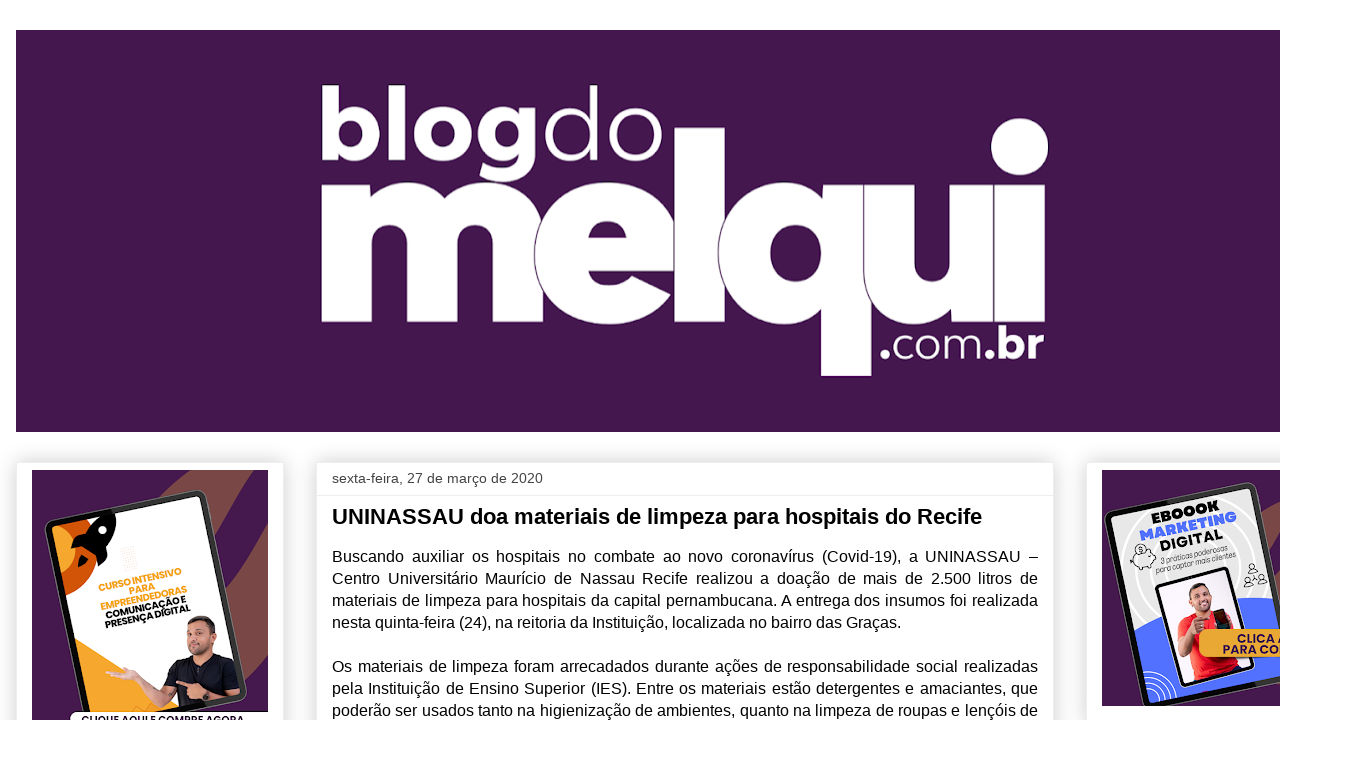

--- FILE ---
content_type: text/html; charset=UTF-8
request_url: https://blogdomelquioficial.blogspot.com/2020/03/uninassau-doa-materiais-de-limpeza-para.html
body_size: 26072
content:
<!DOCTYPE html>
<html class='v2' dir='ltr' lang='pt-BR'>
<head>
<link href='https://www.blogger.com/static/v1/widgets/4128112664-css_bundle_v2.css' rel='stylesheet' type='text/css'/>
<meta content='width=1100' name='viewport'/>
<meta content='text/html; charset=UTF-8' http-equiv='Content-Type'/>
<meta content='blogger' name='generator'/>
<link href='https://blogdomelquioficial.blogspot.com/favicon.ico' rel='icon' type='image/x-icon'/>
<link href='http://blogdomelquioficial.blogspot.com/2020/03/uninassau-doa-materiais-de-limpeza-para.html' rel='canonical'/>
<link rel="alternate" type="application/atom+xml" title="Blog do Melqui - Atom" href="https://blogdomelquioficial.blogspot.com/feeds/posts/default" />
<link rel="alternate" type="application/rss+xml" title="Blog do Melqui - RSS" href="https://blogdomelquioficial.blogspot.com/feeds/posts/default?alt=rss" />
<link rel="service.post" type="application/atom+xml" title="Blog do Melqui - Atom" href="https://www.blogger.com/feeds/8198619360015599681/posts/default" />

<link rel="alternate" type="application/atom+xml" title="Blog do Melqui - Atom" href="https://blogdomelquioficial.blogspot.com/feeds/1543459517300280869/comments/default" />
<!--Can't find substitution for tag [blog.ieCssRetrofitLinks]-->
<link href='https://blogger.googleusercontent.com/img/b/R29vZ2xl/AVvXsEiFEsQ9lGQTajCDzLBVH_t4KRma16llSxzQvnqBU8D37aVT27q37dVBr4Z-_6RG2ubcVIhCh4fbAWq0uzc5v0cyz8C-LkliBEtKtvvw7zlj_yWua-7RV8zZPkTNBuJmFcUEmc2U9-WgGlNG/s640/20200326_103343_resized.jpg' rel='image_src'/>
<meta content='http://blogdomelquioficial.blogspot.com/2020/03/uninassau-doa-materiais-de-limpeza-para.html' property='og:url'/>
<meta content='UNINASSAU doa materiais de limpeza para hospitais do Recife' property='og:title'/>
<meta content=' Buscando auxiliar os hospitais no combate ao novo coronavírus (Covid-19), a UNINASSAU – Centro Universitário Maurício de Nassau Recife real...' property='og:description'/>
<meta content='https://blogger.googleusercontent.com/img/b/R29vZ2xl/AVvXsEiFEsQ9lGQTajCDzLBVH_t4KRma16llSxzQvnqBU8D37aVT27q37dVBr4Z-_6RG2ubcVIhCh4fbAWq0uzc5v0cyz8C-LkliBEtKtvvw7zlj_yWua-7RV8zZPkTNBuJmFcUEmc2U9-WgGlNG/w1200-h630-p-k-no-nu/20200326_103343_resized.jpg' property='og:image'/>
<title>Blog do Melqui: UNINASSAU doa materiais de limpeza para hospitais do Recife</title>
<style type='text/css'>@font-face{font-family:'Roboto';font-style:normal;font-weight:400;font-stretch:100%;font-display:swap;src:url(//fonts.gstatic.com/s/roboto/v49/KFOMCnqEu92Fr1ME7kSn66aGLdTylUAMQXC89YmC2DPNWubEbVmZiAr0klQmz24O0g.woff2)format('woff2');unicode-range:U+0460-052F,U+1C80-1C8A,U+20B4,U+2DE0-2DFF,U+A640-A69F,U+FE2E-FE2F;}@font-face{font-family:'Roboto';font-style:normal;font-weight:400;font-stretch:100%;font-display:swap;src:url(//fonts.gstatic.com/s/roboto/v49/KFOMCnqEu92Fr1ME7kSn66aGLdTylUAMQXC89YmC2DPNWubEbVmQiAr0klQmz24O0g.woff2)format('woff2');unicode-range:U+0301,U+0400-045F,U+0490-0491,U+04B0-04B1,U+2116;}@font-face{font-family:'Roboto';font-style:normal;font-weight:400;font-stretch:100%;font-display:swap;src:url(//fonts.gstatic.com/s/roboto/v49/KFOMCnqEu92Fr1ME7kSn66aGLdTylUAMQXC89YmC2DPNWubEbVmYiAr0klQmz24O0g.woff2)format('woff2');unicode-range:U+1F00-1FFF;}@font-face{font-family:'Roboto';font-style:normal;font-weight:400;font-stretch:100%;font-display:swap;src:url(//fonts.gstatic.com/s/roboto/v49/KFOMCnqEu92Fr1ME7kSn66aGLdTylUAMQXC89YmC2DPNWubEbVmXiAr0klQmz24O0g.woff2)format('woff2');unicode-range:U+0370-0377,U+037A-037F,U+0384-038A,U+038C,U+038E-03A1,U+03A3-03FF;}@font-face{font-family:'Roboto';font-style:normal;font-weight:400;font-stretch:100%;font-display:swap;src:url(//fonts.gstatic.com/s/roboto/v49/KFOMCnqEu92Fr1ME7kSn66aGLdTylUAMQXC89YmC2DPNWubEbVnoiAr0klQmz24O0g.woff2)format('woff2');unicode-range:U+0302-0303,U+0305,U+0307-0308,U+0310,U+0312,U+0315,U+031A,U+0326-0327,U+032C,U+032F-0330,U+0332-0333,U+0338,U+033A,U+0346,U+034D,U+0391-03A1,U+03A3-03A9,U+03B1-03C9,U+03D1,U+03D5-03D6,U+03F0-03F1,U+03F4-03F5,U+2016-2017,U+2034-2038,U+203C,U+2040,U+2043,U+2047,U+2050,U+2057,U+205F,U+2070-2071,U+2074-208E,U+2090-209C,U+20D0-20DC,U+20E1,U+20E5-20EF,U+2100-2112,U+2114-2115,U+2117-2121,U+2123-214F,U+2190,U+2192,U+2194-21AE,U+21B0-21E5,U+21F1-21F2,U+21F4-2211,U+2213-2214,U+2216-22FF,U+2308-230B,U+2310,U+2319,U+231C-2321,U+2336-237A,U+237C,U+2395,U+239B-23B7,U+23D0,U+23DC-23E1,U+2474-2475,U+25AF,U+25B3,U+25B7,U+25BD,U+25C1,U+25CA,U+25CC,U+25FB,U+266D-266F,U+27C0-27FF,U+2900-2AFF,U+2B0E-2B11,U+2B30-2B4C,U+2BFE,U+3030,U+FF5B,U+FF5D,U+1D400-1D7FF,U+1EE00-1EEFF;}@font-face{font-family:'Roboto';font-style:normal;font-weight:400;font-stretch:100%;font-display:swap;src:url(//fonts.gstatic.com/s/roboto/v49/KFOMCnqEu92Fr1ME7kSn66aGLdTylUAMQXC89YmC2DPNWubEbVn6iAr0klQmz24O0g.woff2)format('woff2');unicode-range:U+0001-000C,U+000E-001F,U+007F-009F,U+20DD-20E0,U+20E2-20E4,U+2150-218F,U+2190,U+2192,U+2194-2199,U+21AF,U+21E6-21F0,U+21F3,U+2218-2219,U+2299,U+22C4-22C6,U+2300-243F,U+2440-244A,U+2460-24FF,U+25A0-27BF,U+2800-28FF,U+2921-2922,U+2981,U+29BF,U+29EB,U+2B00-2BFF,U+4DC0-4DFF,U+FFF9-FFFB,U+10140-1018E,U+10190-1019C,U+101A0,U+101D0-101FD,U+102E0-102FB,U+10E60-10E7E,U+1D2C0-1D2D3,U+1D2E0-1D37F,U+1F000-1F0FF,U+1F100-1F1AD,U+1F1E6-1F1FF,U+1F30D-1F30F,U+1F315,U+1F31C,U+1F31E,U+1F320-1F32C,U+1F336,U+1F378,U+1F37D,U+1F382,U+1F393-1F39F,U+1F3A7-1F3A8,U+1F3AC-1F3AF,U+1F3C2,U+1F3C4-1F3C6,U+1F3CA-1F3CE,U+1F3D4-1F3E0,U+1F3ED,U+1F3F1-1F3F3,U+1F3F5-1F3F7,U+1F408,U+1F415,U+1F41F,U+1F426,U+1F43F,U+1F441-1F442,U+1F444,U+1F446-1F449,U+1F44C-1F44E,U+1F453,U+1F46A,U+1F47D,U+1F4A3,U+1F4B0,U+1F4B3,U+1F4B9,U+1F4BB,U+1F4BF,U+1F4C8-1F4CB,U+1F4D6,U+1F4DA,U+1F4DF,U+1F4E3-1F4E6,U+1F4EA-1F4ED,U+1F4F7,U+1F4F9-1F4FB,U+1F4FD-1F4FE,U+1F503,U+1F507-1F50B,U+1F50D,U+1F512-1F513,U+1F53E-1F54A,U+1F54F-1F5FA,U+1F610,U+1F650-1F67F,U+1F687,U+1F68D,U+1F691,U+1F694,U+1F698,U+1F6AD,U+1F6B2,U+1F6B9-1F6BA,U+1F6BC,U+1F6C6-1F6CF,U+1F6D3-1F6D7,U+1F6E0-1F6EA,U+1F6F0-1F6F3,U+1F6F7-1F6FC,U+1F700-1F7FF,U+1F800-1F80B,U+1F810-1F847,U+1F850-1F859,U+1F860-1F887,U+1F890-1F8AD,U+1F8B0-1F8BB,U+1F8C0-1F8C1,U+1F900-1F90B,U+1F93B,U+1F946,U+1F984,U+1F996,U+1F9E9,U+1FA00-1FA6F,U+1FA70-1FA7C,U+1FA80-1FA89,U+1FA8F-1FAC6,U+1FACE-1FADC,U+1FADF-1FAE9,U+1FAF0-1FAF8,U+1FB00-1FBFF;}@font-face{font-family:'Roboto';font-style:normal;font-weight:400;font-stretch:100%;font-display:swap;src:url(//fonts.gstatic.com/s/roboto/v49/KFOMCnqEu92Fr1ME7kSn66aGLdTylUAMQXC89YmC2DPNWubEbVmbiAr0klQmz24O0g.woff2)format('woff2');unicode-range:U+0102-0103,U+0110-0111,U+0128-0129,U+0168-0169,U+01A0-01A1,U+01AF-01B0,U+0300-0301,U+0303-0304,U+0308-0309,U+0323,U+0329,U+1EA0-1EF9,U+20AB;}@font-face{font-family:'Roboto';font-style:normal;font-weight:400;font-stretch:100%;font-display:swap;src:url(//fonts.gstatic.com/s/roboto/v49/KFOMCnqEu92Fr1ME7kSn66aGLdTylUAMQXC89YmC2DPNWubEbVmaiAr0klQmz24O0g.woff2)format('woff2');unicode-range:U+0100-02BA,U+02BD-02C5,U+02C7-02CC,U+02CE-02D7,U+02DD-02FF,U+0304,U+0308,U+0329,U+1D00-1DBF,U+1E00-1E9F,U+1EF2-1EFF,U+2020,U+20A0-20AB,U+20AD-20C0,U+2113,U+2C60-2C7F,U+A720-A7FF;}@font-face{font-family:'Roboto';font-style:normal;font-weight:400;font-stretch:100%;font-display:swap;src:url(//fonts.gstatic.com/s/roboto/v49/KFOMCnqEu92Fr1ME7kSn66aGLdTylUAMQXC89YmC2DPNWubEbVmUiAr0klQmz24.woff2)format('woff2');unicode-range:U+0000-00FF,U+0131,U+0152-0153,U+02BB-02BC,U+02C6,U+02DA,U+02DC,U+0304,U+0308,U+0329,U+2000-206F,U+20AC,U+2122,U+2191,U+2193,U+2212,U+2215,U+FEFF,U+FFFD;}</style>
<style id='page-skin-1' type='text/css'><!--
/*
-----------------------------------------------
Blogger Template Style
Name:     Awesome Inc.
Designer: Tina Chen
URL:      tinachen.org
----------------------------------------------- */
/* Content
----------------------------------------------- */
body {
font: normal normal 16px Roboto;
color: #000000;
background: #ffffff none repeat scroll top left;
}
html body .content-outer {
min-width: 0;
max-width: 100%;
width: 100%;
}
a:link {
text-decoration: none;
color: #3778cd;
}
a:visited {
text-decoration: none;
color: #4d469c;
}
a:hover {
text-decoration: underline;
color: #3778cd;
}
.body-fauxcolumn-outer .cap-top {
position: absolute;
z-index: 1;
height: 276px;
width: 100%;
background: transparent none repeat-x scroll top left;
_background-image: none;
}
/* Columns
----------------------------------------------- */
.content-inner {
padding: 0;
}
.header-inner .section {
margin: 0 16px;
}
.tabs-inner .section {
margin: 0 16px;
}
.main-inner {
padding-top: 30px;
}
.main-inner .column-center-inner,
.main-inner .column-left-inner,
.main-inner .column-right-inner {
padding: 0 5px;
}
*+html body .main-inner .column-center-inner {
margin-top: -30px;
}
#layout .main-inner .column-center-inner {
margin-top: 0;
}
/* Header
----------------------------------------------- */
.header-outer {
margin: 0 0 0 0;
background: transparent none repeat scroll 0 0;
}
.Header h1 {
font: normal bold 40px Arial, Tahoma, Helvetica, FreeSans, sans-serif;
color: #000000;
text-shadow: 0 0 -1px #000000;
}
.Header h1 a {
color: #000000;
}
.Header .description {
font: normal normal 14px Arial, Tahoma, Helvetica, FreeSans, sans-serif;
color: #000000;
}
.header-inner .Header .titlewrapper,
.header-inner .Header .descriptionwrapper {
padding-left: 0;
padding-right: 0;
margin-bottom: 0;
}
.header-inner .Header .titlewrapper {
padding-top: 22px;
}
/* Tabs
----------------------------------------------- */
.tabs-outer {
overflow: hidden;
position: relative;
background: #eeeeee url(https://resources.blogblog.com/blogblog/data/1kt/awesomeinc/tabs_gradient_light.png) repeat scroll 0 0;
}
#layout .tabs-outer {
overflow: visible;
}
.tabs-cap-top, .tabs-cap-bottom {
position: absolute;
width: 100%;
border-top: 1px solid #999999;
}
.tabs-cap-bottom {
bottom: 0;
}
.tabs-inner .widget li a {
display: inline-block;
margin: 0;
padding: .6em 1.5em;
font: normal bold 14px Arial, Tahoma, Helvetica, FreeSans, sans-serif;
color: #000000;
border-top: 1px solid #999999;
border-bottom: 1px solid #999999;
border-left: 1px solid #999999;
height: 16px;
line-height: 16px;
}
.tabs-inner .widget li:last-child a {
border-right: 1px solid #999999;
}
.tabs-inner .widget li.selected a, .tabs-inner .widget li a:hover {
background: #666666 url(https://resources.blogblog.com/blogblog/data/1kt/awesomeinc/tabs_gradient_light.png) repeat-x scroll 0 -100px;
color: #ffffff;
}
/* Headings
----------------------------------------------- */
h2 {
font: normal bold 14px Arial, Tahoma, Helvetica, FreeSans, sans-serif;
color: #000000;
}
/* Widgets
----------------------------------------------- */
.main-inner .section {
margin: 0 27px;
padding: 0;
}
.main-inner .column-left-outer,
.main-inner .column-right-outer {
margin-top: 0;
}
#layout .main-inner .column-left-outer,
#layout .main-inner .column-right-outer {
margin-top: 0;
}
.main-inner .column-left-inner,
.main-inner .column-right-inner {
background: transparent none repeat 0 0;
-moz-box-shadow: 0 0 0 rgba(0, 0, 0, .2);
-webkit-box-shadow: 0 0 0 rgba(0, 0, 0, .2);
-goog-ms-box-shadow: 0 0 0 rgba(0, 0, 0, .2);
box-shadow: 0 0 0 rgba(0, 0, 0, .2);
-moz-border-radius: 0;
-webkit-border-radius: 0;
-goog-ms-border-radius: 0;
border-radius: 0;
}
#layout .main-inner .column-left-inner,
#layout .main-inner .column-right-inner {
margin-top: 0;
}
.sidebar .widget {
font: normal normal 14px Arial, Tahoma, Helvetica, FreeSans, sans-serif;
color: #000000;
}
.sidebar .widget a:link {
color: #3778cd;
}
.sidebar .widget a:visited {
color: #4d469c;
}
.sidebar .widget a:hover {
color: #3778cd;
}
.sidebar .widget h2 {
text-shadow: 0 0 -1px #000000;
}
.main-inner .widget {
background-color: #ffffff;
border: 1px solid #eeeeee;
padding: 0 15px 15px;
margin: 20px -16px;
-moz-box-shadow: 0 0 20px rgba(0, 0, 0, .2);
-webkit-box-shadow: 0 0 20px rgba(0, 0, 0, .2);
-goog-ms-box-shadow: 0 0 20px rgba(0, 0, 0, .2);
box-shadow: 0 0 20px rgba(0, 0, 0, .2);
-moz-border-radius: 0;
-webkit-border-radius: 0;
-goog-ms-border-radius: 0;
border-radius: 0;
}
.main-inner .widget h2 {
margin: 0 -15px;
padding: .6em 15px .5em;
border-bottom: 1px solid transparent;
}
.footer-inner .widget h2 {
padding: 0 0 .4em;
border-bottom: 1px solid transparent;
}
.main-inner .widget h2 + div, .footer-inner .widget h2 + div {
border-top: 1px solid #eeeeee;
padding-top: 8px;
}
.main-inner .widget .widget-content {
margin: 0 -15px;
padding: 7px 15px 0;
}
.main-inner .widget ul, .main-inner .widget #ArchiveList ul.flat {
margin: -8px -15px 0;
padding: 0;
list-style: none;
}
.main-inner .widget #ArchiveList {
margin: -8px 0 0;
}
.main-inner .widget ul li, .main-inner .widget #ArchiveList ul.flat li {
padding: .5em 15px;
text-indent: 0;
color: #666666;
border-top: 1px solid #eeeeee;
border-bottom: 1px solid transparent;
}
.main-inner .widget #ArchiveList ul li {
padding-top: .25em;
padding-bottom: .25em;
}
.main-inner .widget ul li:first-child, .main-inner .widget #ArchiveList ul.flat li:first-child {
border-top: none;
}
.main-inner .widget ul li:last-child, .main-inner .widget #ArchiveList ul.flat li:last-child {
border-bottom: none;
}
.post-body {
position: relative;
}
.main-inner .widget .post-body ul {
padding: 0 2.5em;
margin: .5em 0;
list-style: disc;
}
.main-inner .widget .post-body ul li {
padding: 0.25em 0;
margin-bottom: .25em;
color: #000000;
border: none;
}
.footer-inner .widget ul {
padding: 0;
list-style: none;
}
.widget .zippy {
color: #666666;
}
/* Posts
----------------------------------------------- */
body .main-inner .Blog {
padding: 0;
margin-bottom: 1em;
background-color: transparent;
border: none;
-moz-box-shadow: 0 0 0 rgba(0, 0, 0, 0);
-webkit-box-shadow: 0 0 0 rgba(0, 0, 0, 0);
-goog-ms-box-shadow: 0 0 0 rgba(0, 0, 0, 0);
box-shadow: 0 0 0 rgba(0, 0, 0, 0);
}
.main-inner .section:last-child .Blog:last-child {
padding: 0;
margin-bottom: 1em;
}
.main-inner .widget h2.date-header {
margin: 0 -15px 1px;
padding: 0 0 0 0;
font: normal normal 14px Arial, Tahoma, Helvetica, FreeSans, sans-serif;
color: #444444;
background: transparent none no-repeat scroll top left;
border-top: 0 solid #eeeeee;
border-bottom: 1px solid transparent;
-moz-border-radius-topleft: 0;
-moz-border-radius-topright: 0;
-webkit-border-top-left-radius: 0;
-webkit-border-top-right-radius: 0;
border-top-left-radius: 0;
border-top-right-radius: 0;
position: static;
bottom: 100%;
right: 15px;
text-shadow: 0 0 -1px #000000;
}
.main-inner .widget h2.date-header span {
font: normal normal 14px Arial, Tahoma, Helvetica, FreeSans, sans-serif;
display: block;
padding: .5em 15px;
border-left: 0 solid #eeeeee;
border-right: 0 solid #eeeeee;
}
.date-outer {
position: relative;
margin: 30px 0 20px;
padding: 0 15px;
background-color: #ffffff;
border: 1px solid #eeeeee;
-moz-box-shadow: 0 0 20px rgba(0, 0, 0, .2);
-webkit-box-shadow: 0 0 20px rgba(0, 0, 0, .2);
-goog-ms-box-shadow: 0 0 20px rgba(0, 0, 0, .2);
box-shadow: 0 0 20px rgba(0, 0, 0, .2);
-moz-border-radius: 0;
-webkit-border-radius: 0;
-goog-ms-border-radius: 0;
border-radius: 0;
}
.date-outer:first-child {
margin-top: 0;
}
.date-outer:last-child {
margin-bottom: 20px;
-moz-border-radius-bottomleft: 0;
-moz-border-radius-bottomright: 0;
-webkit-border-bottom-left-radius: 0;
-webkit-border-bottom-right-radius: 0;
-goog-ms-border-bottom-left-radius: 0;
-goog-ms-border-bottom-right-radius: 0;
border-bottom-left-radius: 0;
border-bottom-right-radius: 0;
}
.date-posts {
margin: 0 -15px;
padding: 0 15px;
clear: both;
}
.post-outer, .inline-ad {
border-top: 1px solid #eeeeee;
margin: 0 -15px;
padding: 15px 15px;
}
.post-outer {
padding-bottom: 10px;
}
.post-outer:first-child {
padding-top: 0;
border-top: none;
}
.post-outer:last-child, .inline-ad:last-child {
border-bottom: none;
}
.post-body {
position: relative;
}
.post-body img {
padding: 8px;
background: transparent;
border: 1px solid transparent;
-moz-box-shadow: 0 0 0 rgba(0, 0, 0, .2);
-webkit-box-shadow: 0 0 0 rgba(0, 0, 0, .2);
box-shadow: 0 0 0 rgba(0, 0, 0, .2);
-moz-border-radius: 0;
-webkit-border-radius: 0;
border-radius: 0;
}
h3.post-title, h4 {
font: normal bold 22px Arial, Tahoma, Helvetica, FreeSans, sans-serif;
color: #000000;
}
h3.post-title a {
font: normal bold 22px Arial, Tahoma, Helvetica, FreeSans, sans-serif;
color: #000000;
}
h3.post-title a:hover {
color: #3778cd;
text-decoration: underline;
}
.post-header {
margin: 0 0 1em;
}
.post-body {
line-height: 1.4;
}
.post-outer h2 {
color: #000000;
}
.post-footer {
margin: 1.5em 0 0;
}
#blog-pager {
padding: 15px;
font-size: 120%;
background-color: #ffffff;
border: 1px solid #eeeeee;
-moz-box-shadow: 0 0 20px rgba(0, 0, 0, .2);
-webkit-box-shadow: 0 0 20px rgba(0, 0, 0, .2);
-goog-ms-box-shadow: 0 0 20px rgba(0, 0, 0, .2);
box-shadow: 0 0 20px rgba(0, 0, 0, .2);
-moz-border-radius: 0;
-webkit-border-radius: 0;
-goog-ms-border-radius: 0;
border-radius: 0;
-moz-border-radius-topleft: 0;
-moz-border-radius-topright: 0;
-webkit-border-top-left-radius: 0;
-webkit-border-top-right-radius: 0;
-goog-ms-border-top-left-radius: 0;
-goog-ms-border-top-right-radius: 0;
border-top-left-radius: 0;
border-top-right-radius-topright: 0;
margin-top: 1em;
}
.blog-feeds, .post-feeds {
margin: 1em 0;
text-align: center;
color: #000000;
}
.blog-feeds a, .post-feeds a {
color: #3778cd;
}
.blog-feeds a:visited, .post-feeds a:visited {
color: #4d469c;
}
.blog-feeds a:hover, .post-feeds a:hover {
color: #3778cd;
}
.post-outer .comments {
margin-top: 2em;
}
/* Comments
----------------------------------------------- */
.comments .comments-content .icon.blog-author {
background-repeat: no-repeat;
background-image: url([data-uri]);
}
.comments .comments-content .loadmore a {
border-top: 1px solid #999999;
border-bottom: 1px solid #999999;
}
.comments .continue {
border-top: 2px solid #999999;
}
/* Footer
----------------------------------------------- */
.footer-outer {
margin: -20px 0 -1px;
padding: 20px 0 0;
color: #000000;
overflow: hidden;
}
.footer-fauxborder-left {
border-top: 1px solid #eeeeee;
background: #ffffff none repeat scroll 0 0;
-moz-box-shadow: 0 0 20px rgba(0, 0, 0, .2);
-webkit-box-shadow: 0 0 20px rgba(0, 0, 0, .2);
-goog-ms-box-shadow: 0 0 20px rgba(0, 0, 0, .2);
box-shadow: 0 0 20px rgba(0, 0, 0, .2);
margin: 0 -20px;
}
/* Mobile
----------------------------------------------- */
body.mobile {
background-size: auto;
}
.mobile .body-fauxcolumn-outer {
background: transparent none repeat scroll top left;
}
*+html body.mobile .main-inner .column-center-inner {
margin-top: 0;
}
.mobile .main-inner .widget {
padding: 0 0 15px;
}
.mobile .main-inner .widget h2 + div,
.mobile .footer-inner .widget h2 + div {
border-top: none;
padding-top: 0;
}
.mobile .footer-inner .widget h2 {
padding: 0.5em 0;
border-bottom: none;
}
.mobile .main-inner .widget .widget-content {
margin: 0;
padding: 7px 0 0;
}
.mobile .main-inner .widget ul,
.mobile .main-inner .widget #ArchiveList ul.flat {
margin: 0 -15px 0;
}
.mobile .main-inner .widget h2.date-header {
right: 0;
}
.mobile .date-header span {
padding: 0.4em 0;
}
.mobile .date-outer:first-child {
margin-bottom: 0;
border: 1px solid #eeeeee;
-moz-border-radius-topleft: 0;
-moz-border-radius-topright: 0;
-webkit-border-top-left-radius: 0;
-webkit-border-top-right-radius: 0;
-goog-ms-border-top-left-radius: 0;
-goog-ms-border-top-right-radius: 0;
border-top-left-radius: 0;
border-top-right-radius: 0;
}
.mobile .date-outer {
border-color: #eeeeee;
border-width: 0 1px 1px;
}
.mobile .date-outer:last-child {
margin-bottom: 0;
}
.mobile .main-inner {
padding: 0;
}
.mobile .header-inner .section {
margin: 0;
}
.mobile .post-outer, .mobile .inline-ad {
padding: 5px 0;
}
.mobile .tabs-inner .section {
margin: 0 10px;
}
.mobile .main-inner .widget h2 {
margin: 0;
padding: 0;
}
.mobile .main-inner .widget h2.date-header span {
padding: 0;
}
.mobile .main-inner .widget .widget-content {
margin: 0;
padding: 7px 0 0;
}
.mobile #blog-pager {
border: 1px solid transparent;
background: #ffffff none repeat scroll 0 0;
}
.mobile .main-inner .column-left-inner,
.mobile .main-inner .column-right-inner {
background: transparent none repeat 0 0;
-moz-box-shadow: none;
-webkit-box-shadow: none;
-goog-ms-box-shadow: none;
box-shadow: none;
}
.mobile .date-posts {
margin: 0;
padding: 0;
}
.mobile .footer-fauxborder-left {
margin: 0;
border-top: inherit;
}
.mobile .main-inner .section:last-child .Blog:last-child {
margin-bottom: 0;
}
.mobile-index-contents {
color: #000000;
}
.mobile .mobile-link-button {
background: #3778cd url(https://resources.blogblog.com/blogblog/data/1kt/awesomeinc/tabs_gradient_light.png) repeat scroll 0 0;
}
.mobile-link-button a:link, .mobile-link-button a:visited {
color: #ffffff;
}
.mobile .tabs-inner .PageList .widget-content {
background: transparent;
border-top: 1px solid;
border-color: #999999;
color: #000000;
}
.mobile .tabs-inner .PageList .widget-content .pagelist-arrow {
border-left: 1px solid #999999;
}

--></style>
<style id='template-skin-1' type='text/css'><!--
body {
min-width: 1370px;
}
.content-outer, .content-fauxcolumn-outer, .region-inner {
min-width: 1370px;
max-width: 1370px;
_width: 1370px;
}
.main-inner .columns {
padding-left: 300px;
padding-right: 300px;
}
.main-inner .fauxcolumn-center-outer {
left: 300px;
right: 300px;
/* IE6 does not respect left and right together */
_width: expression(this.parentNode.offsetWidth -
parseInt("300px") -
parseInt("300px") + 'px');
}
.main-inner .fauxcolumn-left-outer {
width: 300px;
}
.main-inner .fauxcolumn-right-outer {
width: 300px;
}
.main-inner .column-left-outer {
width: 300px;
right: 100%;
margin-left: -300px;
}
.main-inner .column-right-outer {
width: 300px;
margin-right: -300px;
}
#layout {
min-width: 0;
}
#layout .content-outer {
min-width: 0;
width: 800px;
}
#layout .region-inner {
min-width: 0;
width: auto;
}
body#layout div.add_widget {
padding: 8px;
}
body#layout div.add_widget a {
margin-left: 32px;
}
--></style>
<link href='https://www.blogger.com/dyn-css/authorization.css?targetBlogID=8198619360015599681&amp;zx=53a7b138-0293-4e42-b0f9-9fc0de704e97' media='none' onload='if(media!=&#39;all&#39;)media=&#39;all&#39;' rel='stylesheet'/><noscript><link href='https://www.blogger.com/dyn-css/authorization.css?targetBlogID=8198619360015599681&amp;zx=53a7b138-0293-4e42-b0f9-9fc0de704e97' rel='stylesheet'/></noscript>
<meta name='google-adsense-platform-account' content='ca-host-pub-1556223355139109'/>
<meta name='google-adsense-platform-domain' content='blogspot.com'/>

</head>
<body class='loading variant-light'>
<div class='navbar no-items section' id='navbar' name='Navbar'>
</div>
<div class='body-fauxcolumns'>
<div class='fauxcolumn-outer body-fauxcolumn-outer'>
<div class='cap-top'>
<div class='cap-left'></div>
<div class='cap-right'></div>
</div>
<div class='fauxborder-left'>
<div class='fauxborder-right'></div>
<div class='fauxcolumn-inner'>
</div>
</div>
<div class='cap-bottom'>
<div class='cap-left'></div>
<div class='cap-right'></div>
</div>
</div>
</div>
<div class='content'>
<div class='content-fauxcolumns'>
<div class='fauxcolumn-outer content-fauxcolumn-outer'>
<div class='cap-top'>
<div class='cap-left'></div>
<div class='cap-right'></div>
</div>
<div class='fauxborder-left'>
<div class='fauxborder-right'></div>
<div class='fauxcolumn-inner'>
</div>
</div>
<div class='cap-bottom'>
<div class='cap-left'></div>
<div class='cap-right'></div>
</div>
</div>
</div>
<div class='content-outer'>
<div class='content-cap-top cap-top'>
<div class='cap-left'></div>
<div class='cap-right'></div>
</div>
<div class='fauxborder-left content-fauxborder-left'>
<div class='fauxborder-right content-fauxborder-right'></div>
<div class='content-inner'>
<header>
<div class='header-outer'>
<div class='header-cap-top cap-top'>
<div class='cap-left'></div>
<div class='cap-right'></div>
</div>
<div class='fauxborder-left header-fauxborder-left'>
<div class='fauxborder-right header-fauxborder-right'></div>
<div class='region-inner header-inner'>
<div class='header section' id='header' name='Cabeçalho'><div class='widget Header' data-version='1' id='Header1'>
<div id='header-inner'>
<a href='https://blogdomelquioficial.blogspot.com/' style='display: block'>
<img alt='Blog do Melqui' height='402px; ' id='Header1_headerimg' src='https://blogger.googleusercontent.com/img/a/AVvXsEiVfcTzrrT_TqswEWJA3kcZASukoXhvnRjU_zkFO17EAAvg2Sm61azfg0j_nZbJz4GDNuIhWb_CK1bwYJ732xKSjFvkbOWLdvFLlsGEEZnPVRRED81Arxg4pRCAGVEPG6JRcD__t8qiwQ-mjp-vuOCFhKbeQheg11VfnoSjpKbqtLj2sUOglehvIzFlHcIg=s1338' style='display: block' width='1338px; '/>
</a>
</div>
</div></div>
</div>
</div>
<div class='header-cap-bottom cap-bottom'>
<div class='cap-left'></div>
<div class='cap-right'></div>
</div>
</div>
</header>
<div class='tabs-outer'>
<div class='tabs-cap-top cap-top'>
<div class='cap-left'></div>
<div class='cap-right'></div>
</div>
<div class='fauxborder-left tabs-fauxborder-left'>
<div class='fauxborder-right tabs-fauxborder-right'></div>
<div class='region-inner tabs-inner'>
<div class='tabs no-items section' id='crosscol' name='Entre colunas'></div>
<div class='tabs no-items section' id='crosscol-overflow' name='Cross-Column 2'></div>
</div>
</div>
<div class='tabs-cap-bottom cap-bottom'>
<div class='cap-left'></div>
<div class='cap-right'></div>
</div>
</div>
<div class='main-outer'>
<div class='main-cap-top cap-top'>
<div class='cap-left'></div>
<div class='cap-right'></div>
</div>
<div class='fauxborder-left main-fauxborder-left'>
<div class='fauxborder-right main-fauxborder-right'></div>
<div class='region-inner main-inner'>
<div class='columns fauxcolumns'>
<div class='fauxcolumn-outer fauxcolumn-center-outer'>
<div class='cap-top'>
<div class='cap-left'></div>
<div class='cap-right'></div>
</div>
<div class='fauxborder-left'>
<div class='fauxborder-right'></div>
<div class='fauxcolumn-inner'>
</div>
</div>
<div class='cap-bottom'>
<div class='cap-left'></div>
<div class='cap-right'></div>
</div>
</div>
<div class='fauxcolumn-outer fauxcolumn-left-outer'>
<div class='cap-top'>
<div class='cap-left'></div>
<div class='cap-right'></div>
</div>
<div class='fauxborder-left'>
<div class='fauxborder-right'></div>
<div class='fauxcolumn-inner'>
</div>
</div>
<div class='cap-bottom'>
<div class='cap-left'></div>
<div class='cap-right'></div>
</div>
</div>
<div class='fauxcolumn-outer fauxcolumn-right-outer'>
<div class='cap-top'>
<div class='cap-left'></div>
<div class='cap-right'></div>
</div>
<div class='fauxborder-left'>
<div class='fauxborder-right'></div>
<div class='fauxcolumn-inner'>
</div>
</div>
<div class='cap-bottom'>
<div class='cap-left'></div>
<div class='cap-right'></div>
</div>
</div>
<!-- corrects IE6 width calculation -->
<div class='columns-inner'>
<div class='column-center-outer'>
<div class='column-center-inner'>
<div class='main section' id='main' name='Principal'><div class='widget Blog' data-version='1' id='Blog1'>
<div class='blog-posts hfeed'>

          <div class="date-outer">
        
<h2 class='date-header'><span>sexta-feira, 27 de março de 2020</span></h2>

          <div class="date-posts">
        
<div class='post-outer'>
<div class='post hentry uncustomized-post-template' itemprop='blogPost' itemscope='itemscope' itemtype='http://schema.org/BlogPosting'>
<meta content='https://blogger.googleusercontent.com/img/b/R29vZ2xl/AVvXsEiFEsQ9lGQTajCDzLBVH_t4KRma16llSxzQvnqBU8D37aVT27q37dVBr4Z-_6RG2ubcVIhCh4fbAWq0uzc5v0cyz8C-LkliBEtKtvvw7zlj_yWua-7RV8zZPkTNBuJmFcUEmc2U9-WgGlNG/s640/20200326_103343_resized.jpg' itemprop='image_url'/>
<meta content='8198619360015599681' itemprop='blogId'/>
<meta content='1543459517300280869' itemprop='postId'/>
<a name='1543459517300280869'></a>
<h3 class='post-title entry-title' itemprop='name'>
UNINASSAU doa materiais de limpeza para hospitais do Recife
</h3>
<div class='post-header'>
<div class='post-header-line-1'></div>
</div>
<div class='post-body entry-content' id='post-body-1543459517300280869' itemprop='description articleBody'>
<div style="-webkit-font-smoothing: antialiased; background-color: white; font-family: Calibri, sans-serif; font-size: 12pt; margin: 0cm 0cm 0.0001pt; text-align: justify;">
Buscando auxiliar os hospitais no combate ao novo coronavírus (Covid-19), a UNINASSAU &#8211; Centro Universitário Maurício de Nassau Recife realizou a doação de mais de 2.500 litros de materiais de limpeza para hospitais da capital pernambucana. A entrega dos insumos foi realizada nesta quinta-feira (24), na reitoria da Instituição, localizada no bairro das Graças.</div>
<div style="-webkit-font-smoothing: antialiased; background-color: white; font-family: Calibri, sans-serif; font-size: 12pt; margin: 0cm 0cm 0.0001pt; text-align: justify;">
<br /></div>
<div style="-webkit-font-smoothing: antialiased; background-color: white; font-family: Calibri, sans-serif; font-size: 12pt; margin: 0cm 0cm 0.0001pt; text-align: justify;">
Os materiais de limpeza foram arrecadados durante ações de responsabilidade social realizadas pela Instituição de Ensino Superior (IES). Entre os materiais estão detergentes e amaciantes, que poderão ser usados tanto na higienização de ambientes, quanto na limpeza de roupas e lençóis de cama.</div>
<div style="-webkit-font-smoothing: antialiased; background-color: white; font-family: Calibri, sans-serif; font-size: 12pt; margin: 0cm 0cm 0.0001pt; text-align: justify;">
<br /></div>
<div class="separator" style="clear: both; text-align: center;">
<a href="https://blogger.googleusercontent.com/img/b/R29vZ2xl/AVvXsEiFEsQ9lGQTajCDzLBVH_t4KRma16llSxzQvnqBU8D37aVT27q37dVBr4Z-_6RG2ubcVIhCh4fbAWq0uzc5v0cyz8C-LkliBEtKtvvw7zlj_yWua-7RV8zZPkTNBuJmFcUEmc2U9-WgGlNG/s1600/20200326_103343_resized.jpg" imageanchor="1" style="margin-left: 1em; margin-right: 1em;"><img border="0" data-original-height="300" data-original-width="400" height="480" src="https://blogger.googleusercontent.com/img/b/R29vZ2xl/AVvXsEiFEsQ9lGQTajCDzLBVH_t4KRma16llSxzQvnqBU8D37aVT27q37dVBr4Z-_6RG2ubcVIhCh4fbAWq0uzc5v0cyz8C-LkliBEtKtvvw7zlj_yWua-7RV8zZPkTNBuJmFcUEmc2U9-WgGlNG/s640/20200326_103343_resized.jpg" width="640" /></a></div>
<div style="-webkit-font-smoothing: antialiased; background-color: white; font-family: Calibri, sans-serif; font-size: 12pt; margin: 0cm 0cm 0.0001pt; text-align: justify;">
O presidente do grupo Ser Educacional, mantenedor da UNINASSAU, Jânyo Diniz, destacou a importância das ações que a Instituição tem feito para auxiliar os governos na luta contra o Covid-19. &#8220;Este é um momento de unirmos forças para superarmos esta pandemia. Os materiais serão essenciais para que as unidades de saúde possam manter a higiene dos locais que irão receber tanto os pacientes infectados pelo novo coronavírus quanto os enfermos em geral&#8221;, explicou destacando também outras ações que foram tomadas pelo Grupo.</div>
<div style="-webkit-font-smoothing: antialiased; background-color: white; font-family: Calibri, sans-serif; font-size: 12pt; margin: 0cm 0cm 0.0001pt; text-align: justify;">
<br /></div>
<div style="-webkit-font-smoothing: antialiased; background-color: white; font-family: Calibri, sans-serif; font-size: 12pt; margin: 0cm 0cm 0.0001pt; text-align: justify;">
&#8220;No início da semana, disponibilizamos também alguns dos nossos prédios para que a prefeitura do Recife e o governo de Pernambuco possam transformar em hospital de campanha, caso haja superlotação das unidades de saúde. Essa é uma medida que o Ser Educacional tem tomado em todo o Brasil, nas nossas diversas unidades mantidas em todo o território nacional&#8221;, complementou.</div>
<div style="-webkit-font-smoothing: antialiased; background-color: white; font-family: Calibri, sans-serif; font-size: 12pt; margin: 0cm 0cm 0.0001pt; text-align: justify;">
<br /></div>
<div style="-webkit-font-smoothing: antialiased; background-color: white; font-family: Calibri, sans-serif; font-size: 12pt; margin: 0cm 0cm 0.0001pt; text-align: justify;">
Entre os locais que serão beneficiados com a doação dos materiais de limpeza estão o Hospital Oswaldo Cruz, o Hospital Evangélico, o Hospital Getúlio Vargas e o Pan de Areias. Além do Hospital dos Servidores do Estado HSE e o Hospital da Polícia Militar, todos na capital Pernambucana.&nbsp;<span style="-webkit-font-smoothing: antialiased; border: 0px; color: inherit; font: inherit; margin: 0px; padding: 0px; vertical-align: baseline;">&nbsp;</span></div>
<div style='clear: both;'></div>
</div>
<div class='post-footer'>
<div class='post-footer-line post-footer-line-1'>
<span class='post-author vcard'>
Posted by
<span class='fn' itemprop='author' itemscope='itemscope' itemtype='http://schema.org/Person'>
<meta content='https://www.blogger.com/profile/15302241505965561675' itemprop='url'/>
<a class='g-profile' href='https://www.blogger.com/profile/15302241505965561675' rel='author' title='author profile'>
<span itemprop='name'>Blog do Melqui</span>
</a>
</span>
</span>
<span class='post-timestamp'>
at
<meta content='http://blogdomelquioficial.blogspot.com/2020/03/uninassau-doa-materiais-de-limpeza-para.html' itemprop='url'/>
<a class='timestamp-link' href='https://blogdomelquioficial.blogspot.com/2020/03/uninassau-doa-materiais-de-limpeza-para.html' rel='bookmark' title='permanent link'><abbr class='published' itemprop='datePublished' title='2020-03-27T09:59:00-07:00'>09:59</abbr></a>
</span>
<span class='post-comment-link'>
</span>
<span class='post-icons'>
</span>
<div class='post-share-buttons goog-inline-block'>
<a class='goog-inline-block share-button sb-email' href='https://www.blogger.com/share-post.g?blogID=8198619360015599681&postID=1543459517300280869&target=email' target='_blank' title='Enviar por e-mail'><span class='share-button-link-text'>Enviar por e-mail</span></a><a class='goog-inline-block share-button sb-blog' href='https://www.blogger.com/share-post.g?blogID=8198619360015599681&postID=1543459517300280869&target=blog' onclick='window.open(this.href, "_blank", "height=270,width=475"); return false;' target='_blank' title='Postar no blog!'><span class='share-button-link-text'>Postar no blog!</span></a><a class='goog-inline-block share-button sb-twitter' href='https://www.blogger.com/share-post.g?blogID=8198619360015599681&postID=1543459517300280869&target=twitter' target='_blank' title='Compartilhar no X'><span class='share-button-link-text'>Compartilhar no X</span></a><a class='goog-inline-block share-button sb-facebook' href='https://www.blogger.com/share-post.g?blogID=8198619360015599681&postID=1543459517300280869&target=facebook' onclick='window.open(this.href, "_blank", "height=430,width=640"); return false;' target='_blank' title='Compartilhar no Facebook'><span class='share-button-link-text'>Compartilhar no Facebook</span></a><a class='goog-inline-block share-button sb-pinterest' href='https://www.blogger.com/share-post.g?blogID=8198619360015599681&postID=1543459517300280869&target=pinterest' target='_blank' title='Compartilhar com o Pinterest'><span class='share-button-link-text'>Compartilhar com o Pinterest</span></a>
</div>
</div>
<div class='post-footer-line post-footer-line-2'>
<span class='post-labels'>
</span>
</div>
<div class='post-footer-line post-footer-line-3'>
<span class='post-location'>
</span>
</div>
</div>
</div>
<div class='comments' id='comments'>
<a name='comments'></a>
<h4>Nenhum comentário:</h4>
<div id='Blog1_comments-block-wrapper'>
<dl class='avatar-comment-indent' id='comments-block'>
</dl>
</div>
<p class='comment-footer'>
<div class='comment-form'>
<a name='comment-form'></a>
<h4 id='comment-post-message'>Postar um comentário</h4>
<p>
</p>
<a href='https://www.blogger.com/comment/frame/8198619360015599681?po=1543459517300280869&hl=pt-BR&saa=85391&origin=https://blogdomelquioficial.blogspot.com' id='comment-editor-src'></a>
<iframe allowtransparency='true' class='blogger-iframe-colorize blogger-comment-from-post' frameborder='0' height='410px' id='comment-editor' name='comment-editor' src='' width='100%'></iframe>
<script src='https://www.blogger.com/static/v1/jsbin/2841073395-comment_from_post_iframe.js' type='text/javascript'></script>
<script type='text/javascript'>
      BLOG_CMT_createIframe('https://www.blogger.com/rpc_relay.html');
    </script>
</div>
</p>
</div>
</div>

        </div></div>
      
</div>
<div class='blog-pager' id='blog-pager'>
<span id='blog-pager-newer-link'>
<a class='blog-pager-newer-link' href='https://blogdomelquioficial.blogspot.com/2020/03/4-sessao-extraordinaria-do-primeiro.html' id='Blog1_blog-pager-newer-link' title='Postagem mais recente'>Postagem mais recente</a>
</span>
<span id='blog-pager-older-link'>
<a class='blog-pager-older-link' href='https://blogdomelquioficial.blogspot.com/2020/03/engajada-no-comite-estadual.html' id='Blog1_blog-pager-older-link' title='Postagem mais antiga'>Postagem mais antiga</a>
</span>
<a class='home-link' href='https://blogdomelquioficial.blogspot.com/'>Página inicial</a>
</div>
<div class='clear'></div>
<div class='post-feeds'>
<div class='feed-links'>
Assinar:
<a class='feed-link' href='https://blogdomelquioficial.blogspot.com/feeds/1543459517300280869/comments/default' target='_blank' type='application/atom+xml'>Postar comentários (Atom)</a>
</div>
</div>
</div></div>
</div>
</div>
<div class='column-left-outer'>
<div class='column-left-inner'>
<aside>
<div class='sidebar section' id='sidebar-left-1'><div class='widget Image' data-version='1' id='Image28'>
<div class='widget-content'>
<a href='https://api.whatsapp.com/message/JTGPKUFRB7FZB1?autoload=1&app_absent=0'>
<img alt='' height='295' id='Image28_img' src='https://blogger.googleusercontent.com/img/a/AVvXsEjtdorOV0xUpBfICfc15YicPHXPh2VeuIhiQndNbpgnhb4Fx1o_npCh-kJR6a-M6gtRVOosqCmzXmsSELixrQo3Q5uDaDXkNQpVnHx3jSlBne24fi0TK30Vf1loCz9fxUxo_7s35chkk09YkIbTQSiWPri91HLs-A3iNJdWqQHpqMIhV3-x1k3lHWUsBF1E=s295' width='236'/>
</a>
<br/>
</div>
<div class='clear'></div>
</div><div class='widget Image' data-version='1' id='Image27'>
<div class='widget-content'>
<a href='https://chat.whatsapp.com/C0P8yLxOJ2vH2lhulCowHq'>
<img alt='' height='133' id='Image27_img' src='https://blogger.googleusercontent.com/img/a/AVvXsEhSODu606UvlbZy_4j7vCA61mIksa3m58__deLkhm5-5NC5yl_D2Z8fJfPEKGQZiWBBPxm3pZV6UHXQh6pkG3S67kPhfp8jJ51STgBcuFTAf2-2dJipz7IatzmIdZPRSCRYHVMPHTSkoSsFwdifobMv3A6GEqyXQRuGXGGRBLi3Xv87PVB5SxQmjXCqVpJz=s236' width='236'/>
</a>
<br/>
</div>
<div class='clear'></div>
</div><div class='widget Text' data-version='1' id='Text2'>
<h2 class='title'>CONTATO</h2>
<div class='widget-content'>
ENVIO DE PAUTAS
💻flipicomunicacao@gmail.com

Anúncios/orçamentos/propostas
📱WhastApp:
(81) 98127.7348 &#8211; Melqui Lima
</div>
<div class='clear'></div>
</div><div class='widget BlogSearch' data-version='1' id='BlogSearch1'>
<h2 class='title'>Pesquisar este blog</h2>
<div class='widget-content'>
<div id='BlogSearch1_form'>
<form action='https://blogdomelquioficial.blogspot.com/search' class='gsc-search-box' target='_top'>
<table cellpadding='0' cellspacing='0' class='gsc-search-box'>
<tbody>
<tr>
<td class='gsc-input'>
<input autocomplete='off' class='gsc-input' name='q' size='10' title='search' type='text' value=''/>
</td>
<td class='gsc-search-button'>
<input class='gsc-search-button' title='search' type='submit' value='Pesquisar'/>
</td>
</tr>
</tbody>
</table>
</form>
</div>
</div>
<div class='clear'></div>
</div><div class='widget Image' data-version='1' id='Image30'>
<div class='widget-content'>
<a href='https://api.whatsapp.com/message/JTGPKUFRB7FZB1?autoload=1&app_absent=0'>
<img alt='' height='236' id='Image30_img' src='https://blogger.googleusercontent.com/img/a/AVvXsEi8NF6tXHGTu9DxB0Exv8EcY25XJaivS6jnIDEIKR98iUnlC3roWJywvzJaTZzj-OscKt_0KcSWH132O82wHI5nmGVe-i-PECZ62_bik7l52aiBe2yknEPZj-CTnAAlcWL8ycFnVe6OXTrviUrkP7zijUkuzWXXk2XW9Y-UnlZ91M7wZtfM18rgn5EXkBdQ=s236' width='236'/>
</a>
<br/>
</div>
<div class='clear'></div>
</div><div class='widget Image' data-version='1' id='Image1'>
<div class='widget-content'>
<img alt='' height='236' id='Image1_img' src='https://blogger.googleusercontent.com/img/a/AVvXsEhIatf5gott2If3WFC3wrtCdaxJ-YlhShOsevwLqjJMa_hPBWCN9wT6D_ETxPNt4T-mjJP7hIP2iOotiKsqIJxaOQ8xkbqkVhp-7D4D3mbmiD2atlJ3Uyjw1kHkdxGJOslbBwJi2d9TVXIjsDNEeuTkERyKdNmiP1FkV6PrssyeUZD8cf6BejuRM0lvHZB-=s236' width='236'/>
<br/>
</div>
<div class='clear'></div>
</div><div class='widget Image' data-version='1' id='Image3'>
<div class='widget-content'>
<a href='https://www.youtube.com/channel/UCjLYCbkoBUz16dkzDWTu-TA'>
<img alt='' height='146' id='Image3_img' src='https://blogger.googleusercontent.com/img/a/AVvXsEhRR5_mPSmreosPWik2u39ez_C8FkV3YG_R_00i7oDyumdZlMckudieJOsF6tlPcY0_KzoIcwiABGIKbDbLZXiS-s3ZlHyVd0lBRUOeA1SSjbh8Aff4dlSzB9YEg3r8BEf7G4ErkdPPd2Z4x4cyJOGqdmmzVKX6ayMbBwyxcmNXFYK3nn_6jK_FOF0NWSbF=s236' width='236'/>
</a>
<br/>
</div>
<div class='clear'></div>
</div><div class='widget Image' data-version='1' id='Image20'>
<div class='widget-content'>
<a href='https://wa.me/message/JTGPKUFRB7FZB1'>
<img alt='' height='236' id='Image20_img' src='https://blogger.googleusercontent.com/img/a/AVvXsEh-JCX4-BdzZXfru7PEby8erK5OQhkRU9E-LRmU9hkqQ4uqj2peMTD3_kIsbvgTsPXomBLiBu0VB9GK1hXFP5EnqylZ-_zu9P1KvAk1FIXjwJb_86g-Vms0dBM2D0xZ_7Q5iab8oOm6lHZvfR_HZhdmgoBf8FP46urHvf8P7LvWsHQ0399BkrOPVd1PgOUJ=s236' width='236'/>
</a>
<br/>
</div>
<div class='clear'></div>
</div><div class='widget Image' data-version='1' id='Image14'>
<div class='widget-content'>
<a href='https://armazemdacriatividade.org/'>
<img alt='' height='133' id='Image14_img' src='https://blogger.googleusercontent.com/img/a/AVvXsEgykz2sPI0txpf1xmVlP2LraPuaBSwc62WMpC8gP7brj6hM1b2OIPwDynofA6r-uE2SH2k_NlduXLxUi6ht_3v834i-xgVFe8ZS4iK0ezUUaShXwCarMwiNfBgcc-BbgdLQfV-V5_QCnmGsM8lGUL4NXb_kPjCIfV9hI6OmRANQIlMfSzqc3qwvqJ8zTDr0=s236' width='236'/>
</a>
<br/>
</div>
<div class='clear'></div>
</div><div class='widget Image' data-version='1' id='Image2'>
<div class='widget-content'>
<a href='https://www.instagram.com/angelicalpijamass/'>
<img alt='' height='133' id='Image2_img' src='https://blogger.googleusercontent.com/img/a/AVvXsEiSrRYvukV-giomODI_LOtG-h5vGJD16Hji8oeEkMYsD7IVsuxgLpJRLGpWqwNUSnO9p1jRwgwgt-YW6drjKDfNyzacauht2_guqB_Fgu0FIttSNbneqNJxHDMw2sZjFiw6IF0yIlXEdMJOktqasPY4qUpr3CjHnNxIWzMIH3bBjadid_GczR5Po2BZvl8b=s236' width='236'/>
</a>
<br/>
</div>
<div class='clear'></div>
</div><div class='widget Image' data-version='1' id='Image17'>
<div class='widget-content'>
<a href='https://open.spotify.com/episode/1BAkdPoORMQljPTvgNu99S?si=iEGOAAPuQjqpxCQwnrWqvg'>
<img alt='' height='236' id='Image17_img' src='https://blogger.googleusercontent.com/img/a/AVvXsEjM4fVfDMMEFpu_aqImmwUXz2t8B7gZkl-ZxU0DIlCEO2f9C5To2yLasPNgGCni3tiDuylPB2ysrUYYeAke17Gat3ZcfEQ7BD6x1jifHgAEVonYRdwReCTFZDtZDspxin1cfdNh8bUBv7Vq5fu7o5Cu3PlJlEycBJr3bFHKYUrV3hx73OWZQFwcS6563FIB=s236' width='236'/>
</a>
<br/>
</div>
<div class='clear'></div>
</div><div class='widget Image' data-version='1' id='Image21'>
<div class='widget-content'>
<a href='https://www.instagram.com/madellonleite1/'>
<img alt='' height='166' id='Image21_img' src='https://blogger.googleusercontent.com/img/a/AVvXsEilStUQ-bh2JicUvVY0qdFuoOSIvzMusAsW9axLES167zs36JBdirmwkR1wcw_u9wU3AJ8AgEt3j-avazU3-WvctDItsX3KntNWIBAYPcF5QY1TYKbECG6VmrQiogH6fh7UU4vz1JiL6Cob8CvNkGVEBbZg4QISke5CN-5F86Jeml8p5lr40O-ll0tHKHTC=s236' width='236'/>
</a>
<br/>
</div>
<div class='clear'></div>
</div><div class='widget Image' data-version='1' id='Image4'>
<div class='widget-content'>
<a href='https://wa.me/message/JTGPKUFRB7FZB1?fbclid=PAAaaBw899qFAPosUfZIIEaabbOFA2KCHPwyzoTmn_yXOBSYE65oybXsgYYiA'>
<img alt='' height='133' id='Image4_img' src='https://blogger.googleusercontent.com/img/a/AVvXsEjOQNsplzW-hjTWoPe73gH878Tp6db0eBZzhBXX05QlESyxERwmgezwu13JeBDIYRTlSD3RB9_z_Lp6XZ9RjnHPXGmiwURJ95Httbmdt3qXyDQrGD-ALAPmooMhgQBOM3LHIsHlN1wEIE1WVDLE3Y7rJp0YvEEWiG1ElBEJjpA714V1YWvDASwRpUDUQQ=s236' width='236'/>
</a>
<br/>
</div>
<div class='clear'></div>
</div><div class='widget Image' data-version='1' id='Image9'>
<div class='widget-content'>
<a href='https://www.instagram.com/janainamarquescontabilidade/?hl=pt-br'>
<img alt='' height='132' id='Image9_img' src='https://blogger.googleusercontent.com/img/b/R29vZ2xl/AVvXsEh9K4bgVBXIE4bbyxqUVsI5W2DfCl_MvLcPRUA8WKNGs8X33DoD14YoRtjoYTx8Wl5NautZ-n-dYIngIZ4gJqBOAE8CpOuWMpR_4CkPH5wBo25V-Li6QogZ2nSBDKYwwRYGYevmyRncyTHz/s236/WhatsApp+Image+2021-09-23+at+09.25.45.jpeg' width='236'/>
</a>
<br/>
</div>
<div class='clear'></div>
</div><div class='widget Image' data-version='1' id='Image19'>
<div class='widget-content'>
<a href='https://www.instagram.com/francamachadocentro/'>
<img alt='' height='125' id='Image19_img' src='https://blogger.googleusercontent.com/img/a/AVvXsEgAexWNgEwqsq6PwoHxD-pXtVlGnNkM6TvpYsqHp6spfoEGVhtZNt1B9D4ABmGvRYuLkpNQPrwYLfeyw2bjHmQ-FM8znxEOAOwhq_yJqWaNNfSzaUU712AHdMD_xjuo4Bx-NdJgNMMITxHmJ9qQFqRhUff0jsU36cLWi1IEOgOdJ0A0uEwSh3obK0dOAg=s236' width='236'/>
</a>
<br/>
</div>
<div class='clear'></div>
</div><div class='widget Image' data-version='1' id='Image16'>
<div class='widget-content'>
<a href='https://www.instagram.com/autoescolansg/?hl=pt-br'>
<img alt='' height='236' id='Image16_img' src='https://blogger.googleusercontent.com/img/a/AVvXsEh6jY8ySPAw8jAFyJVpwJy-I2p6sI9a2Ra9XE4upJOQAVFAFZVJREKYsN6_G3a6yjnDMUGbGDfM8sStxLkqE0ZfyCknj9jvWH0tRp13irFJoNSD8XvnclYcTPjwtyxL9CQ90dCRA5ITePollzGkrcwV6O69i2wc_WiWRHoR9nGCMJX7C01GkcCR4xQd-A=s236' width='236'/>
</a>
<br/>
</div>
<div class='clear'></div>
</div><div class='widget Image' data-version='1' id='Image11'>
<div class='widget-content'>
<a href='https://www.facebook.com/beetvmidia/?__tn__=%2Cd%2CP-R&eid=ARD6uPHu9fQlkTzSXT6TmzeX5M-3QLQKW_WG-56M96zf1-9DIIwhO8BqeIwgEDfhSVu4pRXIcRfi-qGD'>
<img alt='' height='236' id='Image11_img' src='https://blogger.googleusercontent.com/img/b/R29vZ2xl/AVvXsEiOcQWMlsdHUPHYrzsIc-4LUmzppPchtyFWrxzDkXAqkWIz5w_vzDK5JF4l2728pQEL1qEahL74tjO9iYXzjBNlIKN7_VYJsWGJDImAjjdg3rNSSs1ivgb3EQwoybYr_nqywr1tUrRhJUAG/s236/WhatsApp+Image+2019-05-23+at+14.43.50.jpeg' width='236'/>
</a>
<br/>
</div>
<div class='clear'></div>
</div><div class='widget Image' data-version='1' id='Image6'>
<h2>SIGA NOSSA FAN PAGE</h2>
<div class='widget-content'>
<a href='https://www.facebook.com/blogdomelqui'>
<img alt='SIGA NOSSA FAN PAGE' height='136' id='Image6_img' src='https://blogger.googleusercontent.com/img/b/R29vZ2xl/AVvXsEh9v8-DPywrUiAqJMB8lP5X_Egg2iiPQkZKwv6MZ-jvWUsjN1SdnIRjgyr06bpZCV6yAZrFGK_QKW-hMRmMV4cXCuj-YJGgRDHtQXM420_zSOvDl1k1CO8cctsV7F3pv2YtqfJDRAzoAURw/s236/3e7d8a2f-5c2b-4144-9daf-a63605ef7ebc.jpg' width='236'/>
</a>
<br/>
</div>
<div class='clear'></div>
</div><div class='widget Text' data-version='1' id='Text1'>
<h2 class='title'>O EDITOR</h2>
<div class='widget-content'>
<span style="font-family:&quot;;"><span =""  style="font-size:100%;">MELQUI LIMA</span></span><div   style="font-style: normal; font-variant-caps: normal; font-variant-ligatures: normal; font-weight: normal;font-family:&quot;;font-size:100%;"><span style="font-family:&quot;;font-size:100%;"><br /></span></div><div   style="font-style: normal; font-variant-caps: normal; font-variant-ligatures: normal; font-weight: normal;font-family:&quot;;font-size:100%;"><span style="font-family:&quot;;font-size:100%;">Pós-graduado com especializações em Assessoria de Imprensa e Mídias Digitais pela Faculdade do Vale do Ipojuca, graduado em Comunicação Social pela Universidade Estadual da Paraíba.</span></div><div><div><span style="font-family:&quot;;"><br /></span></div><div><span style="font-family:&quot;;">Já atuou na Rádio São Domingos FM (Brejo da Madre de Deus) em 2007, na Rádio 101,9 FM (Santa Cruz do Capibaribe) de 2007-2008, na Estação Sat (Santa Cruz do Capibaribe) de 2008-2009, na Rádio Vale AM (de 2010 até 2017) e na Rádio Polo FM (2021/2022).</span></div><div><span style="font-family:&quot;;"><br /></span></div><div><span style="font-family:&quot;;">Atualmente é o responsável pelo Blog do Melqui, diretor da Flipi Comunicação, Gestor de Mídias Digitais, consultor em Mídias Digitais, jornalista, apresentador do PODCAST PAPO DE EMPREENDEDOR E PODEDUCAR, digital influencer, professor de oratória, professor de história e palestrante.</span></div></div>
</div>
<div class='clear'></div>
</div><div class='widget PopularPosts' data-version='1' id='PopularPosts1'>
<h2>Postagens mais visitadas</h2>
<div class='widget-content popular-posts'>
<ul>
<li>
<div class='item-thumbnail-only'>
<div class='item-thumbnail'>
<a href='https://blogdomelquioficial.blogspot.com/2019/06/joselito-pedro-em-1-lugar-e-dida-de-nan.html' target='_blank'>
<img alt='' border='0' src='https://blogger.googleusercontent.com/img/b/R29vZ2xl/AVvXsEiGUGB5qDisEyQ21gJ_kA4BpTDasHlNdM0bdKlD5MZIBQbTQBJmAIjbMvDVg34wPCQwkNhxSBotqFtUpnvR_7jejlLun0Hx63UonxTXdEgQARJjLfgSkKECwa4K-BRJenoLXx_rjLUsl1VV/w72-h72-p-k-no-nu/1%25C2%25BA+lugar.jpg'/>
</a>
</div>
<div class='item-title'><a href='https://blogdomelquioficial.blogspot.com/2019/06/joselito-pedro-em-1-lugar-e-dida-de-nan.html'>Joselito Pedro em 1º lugar e Dida de Nan em 2º lugar</a></div>
</div>
<div style='clear: both;'></div>
</li>
<li>
<div class='item-thumbnail-only'>
<div class='item-thumbnail'>
<a href='https://blogdomelquioficial.blogspot.com/2019/06/cafe-da-manha-aproxima-motoristas-e.html' target='_blank'>
<img alt='' border='0' src='https://blogger.googleusercontent.com/img/b/R29vZ2xl/AVvXsEh6F_9l7n0SXj-_WQnFnCBoGKqaa8-Sq1KfhE4dZNbVXtlPzvYCv_s3G09hEDrUfHcdPUKSQD9VfX1DSm4yFHQpi3yH8WMyXZPtglPh2xjwgVAZs0xjwTBkOjY4Oku8NAl0Pu7XsztNXNtg/w72-h72-p-k-no-nu/refeit%25C3%25B3rio+moda+center+01.JPG'/>
</a>
</div>
<div class='item-title'><a href='https://blogdomelquioficial.blogspot.com/2019/06/cafe-da-manha-aproxima-motoristas-e.html'>Café da manhã aproxima motoristas e guias de excursão que trazem clientes ao Moda Center</a></div>
</div>
<div style='clear: both;'></div>
</li>
<li>
<div class='item-thumbnail-only'>
<div class='item-thumbnail'>
<a href='https://blogdomelquioficial.blogspot.com/2019/06/uninassau-caruaru-esta-inscricoes.html' target='_blank'>
<img alt='' border='0' src='https://blogger.googleusercontent.com/img/b/R29vZ2xl/AVvXsEh8KEkGCfvJVvl9jD-z6KDZH9FVzeDDIWH0Zq0Pl1JjMk-Bufg2RkfGmtSUNNaXMXX2ggGfleLXduUqMq3H4lZJMsZ3hYZOESg_KRHVpaa79LC-FMJpzzxRd0Np8RQaW9sjapqU_FxzIrRs/w72-h72-p-k-no-nu/Fotos_fachada_UNINASSAU+Caruaru+%25281%2529.jpg'/>
</a>
</div>
<div class='item-title'><a href='https://blogdomelquioficial.blogspot.com/2019/06/uninassau-caruaru-esta-inscricoes.html'>UNINASSAU Caruaru está inscrições abertas para Vestibular</a></div>
</div>
<div style='clear: both;'></div>
</li>
<li>
<div class='item-thumbnail-only'>
<div class='item-thumbnail'>
<a href='https://blogdomelquioficial.blogspot.com/2019/06/inscricoes-abertas-para-o-ferias-no.html' target='_blank'>
<img alt='' border='0' src='https://blogger.googleusercontent.com/img/b/R29vZ2xl/AVvXsEjgCqGZIs3YhDVXgLipgiPNKHk6oDmals34_hBPPwdiEGWFOK5AGeGMOl8h_NQkr8L17NuMPwhyZh6fUqkpaFRis2yFeJ_HhKyGp02YFs43slfRy3ExEPf22b_oJyvUTkFU2cuILd5InC51/w72-h72-p-k-no-nu/F%25C3%25A9rias+no+Campus+Asces-Unita.JPG'/>
</a>
</div>
<div class='item-title'><a href='https://blogdomelquioficial.blogspot.com/2019/06/inscricoes-abertas-para-o-ferias-no.html'>Inscrições abertas para o Férias no Campus Asces-Unita</a></div>
</div>
<div style='clear: both;'></div>
</li>
<li>
<div class='item-thumbnail-only'>
<div class='item-thumbnail'>
<a href='https://blogdomelquioficial.blogspot.com/2022/10/blog-post.html' target='_blank'>
<img alt='' border='0' src='https://blogger.googleusercontent.com/img/b/R29vZ2xl/AVvXsEgG62cxVwJAYPQ6AI1q7ZzBMQksKsMaG2mcOKP7aXRWEweL6CD6FsY9l9pNzHvnnK6NxSb0snjl9E_wB5VzByxIEryau4arafeA6u6P5M8sGMNuhDaCRAidcwHeGmvdBibtt6T4XU5RYgLYT298P5T4NcjdDb2Az9fUZFkkhxce5-SyJlTj8Chnk1Z69w/w72-h72-p-k-no-nu/10_10_baner_santa_cruz_360x160cm2.png'/>
</a>
</div>
<div class='item-title'><a href='https://blogdomelquioficial.blogspot.com/2022/10/blog-post.html'>.</a></div>
</div>
<div style='clear: both;'></div>
</li>
</ul>
<div class='clear'></div>
</div>
</div><div class='widget BlogArchive' data-version='1' id='BlogArchive1'>
<h2>Arquivo do blog</h2>
<div class='widget-content'>
<div id='ArchiveList'>
<div id='BlogArchive1_ArchiveList'>
<ul class='hierarchy'>
<li class='archivedate collapsed'>
<a class='toggle' href='javascript:void(0)'>
<span class='zippy'>

        &#9658;&#160;
      
</span>
</a>
<a class='post-count-link' href='https://blogdomelquioficial.blogspot.com/2024/'>
2024
</a>
<span class='post-count' dir='ltr'>(100)</span>
<ul class='hierarchy'>
<li class='archivedate collapsed'>
<a class='toggle' href='javascript:void(0)'>
<span class='zippy'>

        &#9658;&#160;
      
</span>
</a>
<a class='post-count-link' href='https://blogdomelquioficial.blogspot.com/2024/04/'>
abril
</a>
<span class='post-count' dir='ltr'>(16)</span>
</li>
</ul>
<ul class='hierarchy'>
<li class='archivedate collapsed'>
<a class='toggle' href='javascript:void(0)'>
<span class='zippy'>

        &#9658;&#160;
      
</span>
</a>
<a class='post-count-link' href='https://blogdomelquioficial.blogspot.com/2024/03/'>
março
</a>
<span class='post-count' dir='ltr'>(33)</span>
</li>
</ul>
<ul class='hierarchy'>
<li class='archivedate collapsed'>
<a class='toggle' href='javascript:void(0)'>
<span class='zippy'>

        &#9658;&#160;
      
</span>
</a>
<a class='post-count-link' href='https://blogdomelquioficial.blogspot.com/2024/02/'>
fevereiro
</a>
<span class='post-count' dir='ltr'>(21)</span>
</li>
</ul>
<ul class='hierarchy'>
<li class='archivedate collapsed'>
<a class='toggle' href='javascript:void(0)'>
<span class='zippy'>

        &#9658;&#160;
      
</span>
</a>
<a class='post-count-link' href='https://blogdomelquioficial.blogspot.com/2024/01/'>
janeiro
</a>
<span class='post-count' dir='ltr'>(30)</span>
</li>
</ul>
</li>
</ul>
<ul class='hierarchy'>
<li class='archivedate collapsed'>
<a class='toggle' href='javascript:void(0)'>
<span class='zippy'>

        &#9658;&#160;
      
</span>
</a>
<a class='post-count-link' href='https://blogdomelquioficial.blogspot.com/2023/'>
2023
</a>
<span class='post-count' dir='ltr'>(725)</span>
<ul class='hierarchy'>
<li class='archivedate collapsed'>
<a class='toggle' href='javascript:void(0)'>
<span class='zippy'>

        &#9658;&#160;
      
</span>
</a>
<a class='post-count-link' href='https://blogdomelquioficial.blogspot.com/2023/12/'>
dezembro
</a>
<span class='post-count' dir='ltr'>(27)</span>
</li>
</ul>
<ul class='hierarchy'>
<li class='archivedate collapsed'>
<a class='toggle' href='javascript:void(0)'>
<span class='zippy'>

        &#9658;&#160;
      
</span>
</a>
<a class='post-count-link' href='https://blogdomelquioficial.blogspot.com/2023/11/'>
novembro
</a>
<span class='post-count' dir='ltr'>(53)</span>
</li>
</ul>
<ul class='hierarchy'>
<li class='archivedate collapsed'>
<a class='toggle' href='javascript:void(0)'>
<span class='zippy'>

        &#9658;&#160;
      
</span>
</a>
<a class='post-count-link' href='https://blogdomelquioficial.blogspot.com/2023/10/'>
outubro
</a>
<span class='post-count' dir='ltr'>(57)</span>
</li>
</ul>
<ul class='hierarchy'>
<li class='archivedate collapsed'>
<a class='toggle' href='javascript:void(0)'>
<span class='zippy'>

        &#9658;&#160;
      
</span>
</a>
<a class='post-count-link' href='https://blogdomelquioficial.blogspot.com/2023/09/'>
setembro
</a>
<span class='post-count' dir='ltr'>(51)</span>
</li>
</ul>
<ul class='hierarchy'>
<li class='archivedate collapsed'>
<a class='toggle' href='javascript:void(0)'>
<span class='zippy'>

        &#9658;&#160;
      
</span>
</a>
<a class='post-count-link' href='https://blogdomelquioficial.blogspot.com/2023/08/'>
agosto
</a>
<span class='post-count' dir='ltr'>(108)</span>
</li>
</ul>
<ul class='hierarchy'>
<li class='archivedate collapsed'>
<a class='toggle' href='javascript:void(0)'>
<span class='zippy'>

        &#9658;&#160;
      
</span>
</a>
<a class='post-count-link' href='https://blogdomelquioficial.blogspot.com/2023/07/'>
julho
</a>
<span class='post-count' dir='ltr'>(75)</span>
</li>
</ul>
<ul class='hierarchy'>
<li class='archivedate collapsed'>
<a class='toggle' href='javascript:void(0)'>
<span class='zippy'>

        &#9658;&#160;
      
</span>
</a>
<a class='post-count-link' href='https://blogdomelquioficial.blogspot.com/2023/06/'>
junho
</a>
<span class='post-count' dir='ltr'>(65)</span>
</li>
</ul>
<ul class='hierarchy'>
<li class='archivedate collapsed'>
<a class='toggle' href='javascript:void(0)'>
<span class='zippy'>

        &#9658;&#160;
      
</span>
</a>
<a class='post-count-link' href='https://blogdomelquioficial.blogspot.com/2023/05/'>
maio
</a>
<span class='post-count' dir='ltr'>(92)</span>
</li>
</ul>
<ul class='hierarchy'>
<li class='archivedate collapsed'>
<a class='toggle' href='javascript:void(0)'>
<span class='zippy'>

        &#9658;&#160;
      
</span>
</a>
<a class='post-count-link' href='https://blogdomelquioficial.blogspot.com/2023/04/'>
abril
</a>
<span class='post-count' dir='ltr'>(71)</span>
</li>
</ul>
<ul class='hierarchy'>
<li class='archivedate collapsed'>
<a class='toggle' href='javascript:void(0)'>
<span class='zippy'>

        &#9658;&#160;
      
</span>
</a>
<a class='post-count-link' href='https://blogdomelquioficial.blogspot.com/2023/03/'>
março
</a>
<span class='post-count' dir='ltr'>(53)</span>
</li>
</ul>
<ul class='hierarchy'>
<li class='archivedate collapsed'>
<a class='toggle' href='javascript:void(0)'>
<span class='zippy'>

        &#9658;&#160;
      
</span>
</a>
<a class='post-count-link' href='https://blogdomelquioficial.blogspot.com/2023/02/'>
fevereiro
</a>
<span class='post-count' dir='ltr'>(28)</span>
</li>
</ul>
<ul class='hierarchy'>
<li class='archivedate collapsed'>
<a class='toggle' href='javascript:void(0)'>
<span class='zippy'>

        &#9658;&#160;
      
</span>
</a>
<a class='post-count-link' href='https://blogdomelquioficial.blogspot.com/2023/01/'>
janeiro
</a>
<span class='post-count' dir='ltr'>(45)</span>
</li>
</ul>
</li>
</ul>
<ul class='hierarchy'>
<li class='archivedate collapsed'>
<a class='toggle' href='javascript:void(0)'>
<span class='zippy'>

        &#9658;&#160;
      
</span>
</a>
<a class='post-count-link' href='https://blogdomelquioficial.blogspot.com/2022/'>
2022
</a>
<span class='post-count' dir='ltr'>(788)</span>
<ul class='hierarchy'>
<li class='archivedate collapsed'>
<a class='toggle' href='javascript:void(0)'>
<span class='zippy'>

        &#9658;&#160;
      
</span>
</a>
<a class='post-count-link' href='https://blogdomelquioficial.blogspot.com/2022/12/'>
dezembro
</a>
<span class='post-count' dir='ltr'>(43)</span>
</li>
</ul>
<ul class='hierarchy'>
<li class='archivedate collapsed'>
<a class='toggle' href='javascript:void(0)'>
<span class='zippy'>

        &#9658;&#160;
      
</span>
</a>
<a class='post-count-link' href='https://blogdomelquioficial.blogspot.com/2022/11/'>
novembro
</a>
<span class='post-count' dir='ltr'>(50)</span>
</li>
</ul>
<ul class='hierarchy'>
<li class='archivedate collapsed'>
<a class='toggle' href='javascript:void(0)'>
<span class='zippy'>

        &#9658;&#160;
      
</span>
</a>
<a class='post-count-link' href='https://blogdomelquioficial.blogspot.com/2022/10/'>
outubro
</a>
<span class='post-count' dir='ltr'>(51)</span>
</li>
</ul>
<ul class='hierarchy'>
<li class='archivedate collapsed'>
<a class='toggle' href='javascript:void(0)'>
<span class='zippy'>

        &#9658;&#160;
      
</span>
</a>
<a class='post-count-link' href='https://blogdomelquioficial.blogspot.com/2022/09/'>
setembro
</a>
<span class='post-count' dir='ltr'>(47)</span>
</li>
</ul>
<ul class='hierarchy'>
<li class='archivedate collapsed'>
<a class='toggle' href='javascript:void(0)'>
<span class='zippy'>

        &#9658;&#160;
      
</span>
</a>
<a class='post-count-link' href='https://blogdomelquioficial.blogspot.com/2022/08/'>
agosto
</a>
<span class='post-count' dir='ltr'>(46)</span>
</li>
</ul>
<ul class='hierarchy'>
<li class='archivedate collapsed'>
<a class='toggle' href='javascript:void(0)'>
<span class='zippy'>

        &#9658;&#160;
      
</span>
</a>
<a class='post-count-link' href='https://blogdomelquioficial.blogspot.com/2022/07/'>
julho
</a>
<span class='post-count' dir='ltr'>(70)</span>
</li>
</ul>
<ul class='hierarchy'>
<li class='archivedate collapsed'>
<a class='toggle' href='javascript:void(0)'>
<span class='zippy'>

        &#9658;&#160;
      
</span>
</a>
<a class='post-count-link' href='https://blogdomelquioficial.blogspot.com/2022/06/'>
junho
</a>
<span class='post-count' dir='ltr'>(84)</span>
</li>
</ul>
<ul class='hierarchy'>
<li class='archivedate collapsed'>
<a class='toggle' href='javascript:void(0)'>
<span class='zippy'>

        &#9658;&#160;
      
</span>
</a>
<a class='post-count-link' href='https://blogdomelquioficial.blogspot.com/2022/05/'>
maio
</a>
<span class='post-count' dir='ltr'>(106)</span>
</li>
</ul>
<ul class='hierarchy'>
<li class='archivedate collapsed'>
<a class='toggle' href='javascript:void(0)'>
<span class='zippy'>

        &#9658;&#160;
      
</span>
</a>
<a class='post-count-link' href='https://blogdomelquioficial.blogspot.com/2022/04/'>
abril
</a>
<span class='post-count' dir='ltr'>(97)</span>
</li>
</ul>
<ul class='hierarchy'>
<li class='archivedate collapsed'>
<a class='toggle' href='javascript:void(0)'>
<span class='zippy'>

        &#9658;&#160;
      
</span>
</a>
<a class='post-count-link' href='https://blogdomelquioficial.blogspot.com/2022/03/'>
março
</a>
<span class='post-count' dir='ltr'>(97)</span>
</li>
</ul>
<ul class='hierarchy'>
<li class='archivedate collapsed'>
<a class='toggle' href='javascript:void(0)'>
<span class='zippy'>

        &#9658;&#160;
      
</span>
</a>
<a class='post-count-link' href='https://blogdomelquioficial.blogspot.com/2022/02/'>
fevereiro
</a>
<span class='post-count' dir='ltr'>(38)</span>
</li>
</ul>
<ul class='hierarchy'>
<li class='archivedate collapsed'>
<a class='toggle' href='javascript:void(0)'>
<span class='zippy'>

        &#9658;&#160;
      
</span>
</a>
<a class='post-count-link' href='https://blogdomelquioficial.blogspot.com/2022/01/'>
janeiro
</a>
<span class='post-count' dir='ltr'>(59)</span>
</li>
</ul>
</li>
</ul>
<ul class='hierarchy'>
<li class='archivedate collapsed'>
<a class='toggle' href='javascript:void(0)'>
<span class='zippy'>

        &#9658;&#160;
      
</span>
</a>
<a class='post-count-link' href='https://blogdomelquioficial.blogspot.com/2021/'>
2021
</a>
<span class='post-count' dir='ltr'>(1137)</span>
<ul class='hierarchy'>
<li class='archivedate collapsed'>
<a class='toggle' href='javascript:void(0)'>
<span class='zippy'>

        &#9658;&#160;
      
</span>
</a>
<a class='post-count-link' href='https://blogdomelquioficial.blogspot.com/2021/12/'>
dezembro
</a>
<span class='post-count' dir='ltr'>(60)</span>
</li>
</ul>
<ul class='hierarchy'>
<li class='archivedate collapsed'>
<a class='toggle' href='javascript:void(0)'>
<span class='zippy'>

        &#9658;&#160;
      
</span>
</a>
<a class='post-count-link' href='https://blogdomelquioficial.blogspot.com/2021/11/'>
novembro
</a>
<span class='post-count' dir='ltr'>(52)</span>
</li>
</ul>
<ul class='hierarchy'>
<li class='archivedate collapsed'>
<a class='toggle' href='javascript:void(0)'>
<span class='zippy'>

        &#9658;&#160;
      
</span>
</a>
<a class='post-count-link' href='https://blogdomelquioficial.blogspot.com/2021/10/'>
outubro
</a>
<span class='post-count' dir='ltr'>(42)</span>
</li>
</ul>
<ul class='hierarchy'>
<li class='archivedate collapsed'>
<a class='toggle' href='javascript:void(0)'>
<span class='zippy'>

        &#9658;&#160;
      
</span>
</a>
<a class='post-count-link' href='https://blogdomelquioficial.blogspot.com/2021/09/'>
setembro
</a>
<span class='post-count' dir='ltr'>(59)</span>
</li>
</ul>
<ul class='hierarchy'>
<li class='archivedate collapsed'>
<a class='toggle' href='javascript:void(0)'>
<span class='zippy'>

        &#9658;&#160;
      
</span>
</a>
<a class='post-count-link' href='https://blogdomelquioficial.blogspot.com/2021/08/'>
agosto
</a>
<span class='post-count' dir='ltr'>(113)</span>
</li>
</ul>
<ul class='hierarchy'>
<li class='archivedate collapsed'>
<a class='toggle' href='javascript:void(0)'>
<span class='zippy'>

        &#9658;&#160;
      
</span>
</a>
<a class='post-count-link' href='https://blogdomelquioficial.blogspot.com/2021/07/'>
julho
</a>
<span class='post-count' dir='ltr'>(89)</span>
</li>
</ul>
<ul class='hierarchy'>
<li class='archivedate collapsed'>
<a class='toggle' href='javascript:void(0)'>
<span class='zippy'>

        &#9658;&#160;
      
</span>
</a>
<a class='post-count-link' href='https://blogdomelquioficial.blogspot.com/2021/06/'>
junho
</a>
<span class='post-count' dir='ltr'>(100)</span>
</li>
</ul>
<ul class='hierarchy'>
<li class='archivedate collapsed'>
<a class='toggle' href='javascript:void(0)'>
<span class='zippy'>

        &#9658;&#160;
      
</span>
</a>
<a class='post-count-link' href='https://blogdomelquioficial.blogspot.com/2021/05/'>
maio
</a>
<span class='post-count' dir='ltr'>(148)</span>
</li>
</ul>
<ul class='hierarchy'>
<li class='archivedate collapsed'>
<a class='toggle' href='javascript:void(0)'>
<span class='zippy'>

        &#9658;&#160;
      
</span>
</a>
<a class='post-count-link' href='https://blogdomelquioficial.blogspot.com/2021/04/'>
abril
</a>
<span class='post-count' dir='ltr'>(126)</span>
</li>
</ul>
<ul class='hierarchy'>
<li class='archivedate collapsed'>
<a class='toggle' href='javascript:void(0)'>
<span class='zippy'>

        &#9658;&#160;
      
</span>
</a>
<a class='post-count-link' href='https://blogdomelquioficial.blogspot.com/2021/03/'>
março
</a>
<span class='post-count' dir='ltr'>(133)</span>
</li>
</ul>
<ul class='hierarchy'>
<li class='archivedate collapsed'>
<a class='toggle' href='javascript:void(0)'>
<span class='zippy'>

        &#9658;&#160;
      
</span>
</a>
<a class='post-count-link' href='https://blogdomelquioficial.blogspot.com/2021/02/'>
fevereiro
</a>
<span class='post-count' dir='ltr'>(108)</span>
</li>
</ul>
<ul class='hierarchy'>
<li class='archivedate collapsed'>
<a class='toggle' href='javascript:void(0)'>
<span class='zippy'>

        &#9658;&#160;
      
</span>
</a>
<a class='post-count-link' href='https://blogdomelquioficial.blogspot.com/2021/01/'>
janeiro
</a>
<span class='post-count' dir='ltr'>(107)</span>
</li>
</ul>
</li>
</ul>
<ul class='hierarchy'>
<li class='archivedate expanded'>
<a class='toggle' href='javascript:void(0)'>
<span class='zippy toggle-open'>

        &#9660;&#160;
      
</span>
</a>
<a class='post-count-link' href='https://blogdomelquioficial.blogspot.com/2020/'>
2020
</a>
<span class='post-count' dir='ltr'>(760)</span>
<ul class='hierarchy'>
<li class='archivedate collapsed'>
<a class='toggle' href='javascript:void(0)'>
<span class='zippy'>

        &#9658;&#160;
      
</span>
</a>
<a class='post-count-link' href='https://blogdomelquioficial.blogspot.com/2020/12/'>
dezembro
</a>
<span class='post-count' dir='ltr'>(73)</span>
</li>
</ul>
<ul class='hierarchy'>
<li class='archivedate collapsed'>
<a class='toggle' href='javascript:void(0)'>
<span class='zippy'>

        &#9658;&#160;
      
</span>
</a>
<a class='post-count-link' href='https://blogdomelquioficial.blogspot.com/2020/11/'>
novembro
</a>
<span class='post-count' dir='ltr'>(51)</span>
</li>
</ul>
<ul class='hierarchy'>
<li class='archivedate collapsed'>
<a class='toggle' href='javascript:void(0)'>
<span class='zippy'>

        &#9658;&#160;
      
</span>
</a>
<a class='post-count-link' href='https://blogdomelquioficial.blogspot.com/2020/10/'>
outubro
</a>
<span class='post-count' dir='ltr'>(44)</span>
</li>
</ul>
<ul class='hierarchy'>
<li class='archivedate collapsed'>
<a class='toggle' href='javascript:void(0)'>
<span class='zippy'>

        &#9658;&#160;
      
</span>
</a>
<a class='post-count-link' href='https://blogdomelquioficial.blogspot.com/2020/09/'>
setembro
</a>
<span class='post-count' dir='ltr'>(31)</span>
</li>
</ul>
<ul class='hierarchy'>
<li class='archivedate collapsed'>
<a class='toggle' href='javascript:void(0)'>
<span class='zippy'>

        &#9658;&#160;
      
</span>
</a>
<a class='post-count-link' href='https://blogdomelquioficial.blogspot.com/2020/08/'>
agosto
</a>
<span class='post-count' dir='ltr'>(74)</span>
</li>
</ul>
<ul class='hierarchy'>
<li class='archivedate collapsed'>
<a class='toggle' href='javascript:void(0)'>
<span class='zippy'>

        &#9658;&#160;
      
</span>
</a>
<a class='post-count-link' href='https://blogdomelquioficial.blogspot.com/2020/07/'>
julho
</a>
<span class='post-count' dir='ltr'>(58)</span>
</li>
</ul>
<ul class='hierarchy'>
<li class='archivedate collapsed'>
<a class='toggle' href='javascript:void(0)'>
<span class='zippy'>

        &#9658;&#160;
      
</span>
</a>
<a class='post-count-link' href='https://blogdomelquioficial.blogspot.com/2020/06/'>
junho
</a>
<span class='post-count' dir='ltr'>(65)</span>
</li>
</ul>
<ul class='hierarchy'>
<li class='archivedate collapsed'>
<a class='toggle' href='javascript:void(0)'>
<span class='zippy'>

        &#9658;&#160;
      
</span>
</a>
<a class='post-count-link' href='https://blogdomelquioficial.blogspot.com/2020/05/'>
maio
</a>
<span class='post-count' dir='ltr'>(65)</span>
</li>
</ul>
<ul class='hierarchy'>
<li class='archivedate collapsed'>
<a class='toggle' href='javascript:void(0)'>
<span class='zippy'>

        &#9658;&#160;
      
</span>
</a>
<a class='post-count-link' href='https://blogdomelquioficial.blogspot.com/2020/04/'>
abril
</a>
<span class='post-count' dir='ltr'>(77)</span>
</li>
</ul>
<ul class='hierarchy'>
<li class='archivedate expanded'>
<a class='toggle' href='javascript:void(0)'>
<span class='zippy toggle-open'>

        &#9660;&#160;
      
</span>
</a>
<a class='post-count-link' href='https://blogdomelquioficial.blogspot.com/2020/03/'>
março
</a>
<span class='post-count' dir='ltr'>(115)</span>
<ul class='posts'>
<li><a href='https://blogdomelquioficial.blogspot.com/2020/03/deputados-votam-decretos-de-calamidade.html'>Deputados votam decretos de calamidade pública de ...</a></li>
<li><a href='https://blogdomelquioficial.blogspot.com/2020/03/pernambuco-amplia-testes-para-detectar.html'>Pernambuco amplia testes para detectar o novo Coro...</a></li>
<li><a href='https://blogdomelquioficial.blogspot.com/2020/03/enem-digital-sera-aplicado-em-11-e-18.html'>Enem digital será aplicado em 11 e 18 de outubro e...</a></li>
<li><a href='https://blogdomelquioficial.blogspot.com/2020/03/iel-oferece-cursos-gratuitos-distancia.html'>IEL oferece cursos gratuitos a distância na área d...</a></li>
<li><a href='https://blogdomelquioficial.blogspot.com/2020/03/baile-municipal-de-santa-cruz-remaneja.html'>Baile Municipal de Santa Cruz remaneja parte de su...</a></li>
<li><a href='https://blogdomelquioficial.blogspot.com/2020/03/secretario-de-saude-de-santa-cruz-do.html'>SECRETÁRIO DE SAÚDE DE SANTA CRUZ DO CAPIBARIBE FA...</a></li>
<li><a href='https://blogdomelquioficial.blogspot.com/2020/03/4-sessao-extraordinaria-do-primeiro.html'>4ª SESSÃO EXTRAORDINÁRIA DO PRIMEIRO PERÍODO DE 2020</a></li>
<li><a href='https://blogdomelquioficial.blogspot.com/2020/03/uninassau-doa-materiais-de-limpeza-para.html'>UNINASSAU doa materiais de limpeza para hospitais ...</a></li>
<li><a href='https://blogdomelquioficial.blogspot.com/2020/03/engajada-no-comite-estadual.html'>NOTA OFICIAL DAS UNIVERSIDADES QUE COMPÕEM O CONSÓ...</a></li>
<li><a href='https://blogdomelquioficial.blogspot.com/2020/03/central-de-doacoes-remota-e-estruturada.html'>Central de doações remota é estruturada para auxil...</a></li>
<li><a href='https://blogdomelquioficial.blogspot.com/2020/03/gravata-notifica-primeiro-caso-suspeito.html'>Gravatá notifica primeiro caso suspeito de coronav...</a></li>
<li><a href='https://blogdomelquioficial.blogspot.com/2020/03/prefeito-edson-vieira-no-programa.html'>PREFEITO EDSON VIEIRA NO PROGRAMA INDEPENDENTE</a></li>
<li><a href='https://blogdomelquioficial.blogspot.com/2020/03/humberto-cria-projeto-que-beneficia.html'>Humberto cria projeto que beneficia artistas e pro...</a></li>
<li><a href='https://blogdomelquioficial.blogspot.com/2020/03/acit-e-santana-textiles-criam-prototipo.html'>ACIT e Santana Textiles criam protótipo de máscara...</a></li>
<li><a href='https://blogdomelquioficial.blogspot.com/2020/03/ouca-o-programa-moda-center-no-ar-desta.html'>Ouça o Programa Moda Center no Ar desta quinta-fei...</a></li>
<li><a href='https://blogdomelquioficial.blogspot.com/2020/03/governo-de-pernambuco-promove-conjunto.html'>Governo de Pernambuco promove conjunto de ações pa...</a></li>
<li><a href='https://blogdomelquioficial.blogspot.com/2020/03/prefeito-edson-vieira-anuncia-suspensao.html'>Prefeito Edson Vieira anuncia suspensão do São Joã...</a></li>
<li><a href='https://blogdomelquioficial.blogspot.com/2020/03/cdl-realiza-doacao-de-mascaras.html'>CDL realiza doação de máscaras descartáveis para p...</a></li>
<li><a href='https://blogdomelquioficial.blogspot.com/2020/03/alessandra-vieira-sugere-ao-estado-que.html'>Alessandra Vieira sugere ao Estado que Polo de Con...</a></li>
<li><a href='https://blogdomelquioficial.blogspot.com/2020/03/hospital-mestre-vitalino-recebe-doacao.html'>Hospital Mestre Vitalino recebe doação de EPI&#39;s</a></li>
<li><a href='https://blogdomelquioficial.blogspot.com/2020/03/governo-de-pernambuco-entrega.html'>Governo de Pernambuco entrega equipamentos de Prot...</a></li>
<li><a href='https://blogdomelquioficial.blogspot.com/2020/03/nota-imprensa_26.html'>NOTA À IMPRENSA</a></li>
<li><a href='https://blogdomelquioficial.blogspot.com/2020/03/processo-seletivo-para-hospital.html'>Processo Seletivo para Hospital Universitário Oswa...</a></li>
<li><a href='https://blogdomelquioficial.blogspot.com/2020/03/asces-unita-20-mil-litros-de-alcool-70.html'>Asces-Unita: 20 mil litros de álcool a 70% podem s...</a></li>
<li><a href='https://blogdomelquioficial.blogspot.com/2020/03/sabao-em-barra-bem-te-vi-ajuda-combater.html'>Sabão em barra Bem-te-vi ajuda a combater coronavírus</a></li>
<li><a href='https://blogdomelquioficial.blogspot.com/2020/03/mais-dois-obitos-por-covid-19.html'>Mais dois óbitos por Covid-19 confirmados em Perna...</a></li>
<li><a href='https://blogdomelquioficial.blogspot.com/2020/03/comunicado-estilo-moda-pernambuco-2020.html'>COMUNICADO - ESTILO MODA PERNAMBUCO 2020 É CANCELADO</a></li>
<li><a href='https://blogdomelquioficial.blogspot.com/2020/03/caruaru-reeducandos-irao-produzir.html'>Caruaru: Reeducandos irão produzir máscaras para h...</a></li>
<li><a href='https://blogdomelquioficial.blogspot.com/2020/03/projeto-suspende-negativacao-de-pessoas.html'>Projeto suspende negativação de pessoas físicas du...</a></li>
<li><a href='https://blogdomelquioficial.blogspot.com/2020/03/presidente-da-alepe-orienta-prefeitos.html'>Presidente da Alepe orienta prefeitos sobre decret...</a></li>
<li><a href='https://blogdomelquioficial.blogspot.com/2020/03/jornalista-de-santa-cruz-do-capibaribe.html'>JORNALISTA DE SANTA CRUZ DO CAPIBARIBE QUE VOTOU E...</a></li>
<li><a href='https://blogdomelquioficial.blogspot.com/2020/03/moda-center-santa-cruz-concedera.html'>Moda Center Santa Cruz concederá desconto na taxa ...</a></li>
<li><a href='https://blogdomelquioficial.blogspot.com/2020/03/em-votacao-remota-alepe-aprova-projetos.html'>Em votação remota, Alepe aprova projetos que busca...</a></li>
<li><a href='https://blogdomelquioficial.blogspot.com/2020/03/para-humberto-fala-criminosa-e.html'>Para Humberto, fala criminosa e irresponsável de B...</a></li>
<li><a href='https://blogdomelquioficial.blogspot.com/2020/03/tulio-gadelha-entra-com-representacao.html'>Túlio Gadêlha entra com representação para Ministé...</a></li>
<li><a href='https://blogdomelquioficial.blogspot.com/2020/03/governo-de-pernambuco-e-porto-social.html'>Governo de Pernambuco e Porto Social lançam campan...</a></li>
<li><a href='https://blogdomelquioficial.blogspot.com/2020/03/secretaria-de-educacao-e-esportes.html'>Secretaria de Educação e Esportes disponibiliza ma...</a></li>
<li><a href='https://blogdomelquioficial.blogspot.com/2020/03/alessandra-vieira-destina-r-15-milhao.html'>Alessandra Vieira destina R$ 1,5 milhão de suas em...</a></li>
<li><a href='https://blogdomelquioficial.blogspot.com/2020/03/acoes-em-prol-das-pessoas-em-situacao.html'>Ações em prol das pessoas em situação de rua e de ...</a></li>
<li><a href='https://blogdomelquioficial.blogspot.com/2020/03/mppe-emite-nota-tecnica-sobre.html'>MPPE emite Nota Técnica sobre funcionamento dos co...</a></li>
<li><a href='https://blogdomelquioficial.blogspot.com/2020/03/o-icia-precisa-de-voce.html'>O ICIA PRECISA DE VOCÊ</a></li>
<li><a href='https://blogdomelquioficial.blogspot.com/2020/03/faculdade-unicesumar-oferece-71-cursos.html'>Faculdade Unicesumar oferece 71 cursos GRATUITOS p...</a></li>
<li><a href='https://blogdomelquioficial.blogspot.com/2020/03/governo-de-pernambuco-determina_24.html'>Governo de Pernambuco determina circulação de ônib...</a></li>
<li><a href='https://blogdomelquioficial.blogspot.com/2020/03/coronavirus-celulares-computadores-e.html'>Coronavírus: celulares, computadores e mouses deve...</a></li>
<li><a href='https://blogdomelquioficial.blogspot.com/2020/03/o-hospital-de-cancer-de-pernambuco.html'>O Hospital de Câncer de Pernambuco precisa de ajuda</a></li>
<li><a href='https://blogdomelquioficial.blogspot.com/2020/03/acic-lanca-serie-de-e-books-para.html'>Acic lança série de e-books para orientar empreend...</a></li>
<li><a href='https://blogdomelquioficial.blogspot.com/2020/03/tulio-gadelha-pede-contratacao-de.html'>Túlio Gadêlha pede contratação de médicos cubanos ...</a></li>
<li><a href='https://blogdomelquioficial.blogspot.com/2020/03/uninassau-oferece-cursos-gratuitos.html'>UNINASSAU oferece cursos gratuitos durante quarentena</a></li>
<li><a href='https://blogdomelquioficial.blogspot.com/2020/03/pernambuco-proibe-reunioes-com-mais-de.html'>Governo de Pernambuco proíbe reuniões com mais de ...</a></li>
<li><a href='https://blogdomelquioficial.blogspot.com/2020/03/nota-imprensa.html'>NOTA À IMPRENSA</a></li>
<li><a href='https://blogdomelquioficial.blogspot.com/2020/03/detran-pe-suspende-atendimentos.html'>Detran-PE suspende atendimentos presenciais</a></li>
<li><a href='https://blogdomelquioficial.blogspot.com/2020/03/novo-decreto-estabelece-expediente.html'>Novo decreto estabelece expediente apenas para ser...</a></li>
<li><a href='https://blogdomelquioficial.blogspot.com/2020/03/comunicado.html'>COMUNICADO:</a></li>
<li><a href='https://blogdomelquioficial.blogspot.com/2020/03/detran-pe-amplia-prazo-de-validade-da.html'>Detran-PE amplia prazo de validade da habilitação ...</a></li>
<li><a href='https://blogdomelquioficial.blogspot.com/2020/03/sindico-e-gerente-geral-do-moda-center.html'>Síndico e gerente geral do Moda Center destacam me...</a></li>
<li><a href='https://blogdomelquioficial.blogspot.com/2020/03/vereadores-aprovam-medidas-que-visam.html'>Vereadores aprovam medidas que visam dar mais tran...</a></li>
<li><a href='https://blogdomelquioficial.blogspot.com/2020/03/comunicado-aos-condominos.html'>COMUNICADO AOS CONDÔMINOS</a></li>
<li><a href='https://blogdomelquioficial.blogspot.com/2020/03/informativo-moda-center_20.html'>INFORMATIVO MODA CENTER</a></li>
<li><a href='https://blogdomelquioficial.blogspot.com/2020/03/caruaru-shopping-adota-medidas-de.html'>Caruaru Shopping adota medidas de combate ao coron...</a></li>
<li><a href='https://blogdomelquioficial.blogspot.com/2020/03/informativo-moda-center.html'>INFORMATIVO MODA CENTER</a></li>
<li><a href='https://blogdomelquioficial.blogspot.com/2020/03/sistema-jucazinho-registra-acumulo.html'>SISTEMA JUCAZINHO REGISTRA ACÚMULO RECORDE E COMPE...</a></li>
<li><a href='https://blogdomelquioficial.blogspot.com/2020/03/presidente-da-camara-pede-sensibilidade.html'>Presidente da Câmara pede sensibilidade à prefeitu...</a></li>
<li><a href='https://blogdomelquioficial.blogspot.com/2020/03/uninassau-caruaru-produz-alcool-gel.html'>UNINASSAU Caruaru produz álcool gel para uso interno</a></li>
<li><a href='https://blogdomelquioficial.blogspot.com/2020/03/comunicado-do-moda-center-santa-cruz.html'>COMUNICADO DO MODA CENTER SANTA CRUZ - SUSPENSÃO D...</a></li>
<li><a href='https://blogdomelquioficial.blogspot.com/2020/03/coronavirus-prefeitura-e-entidades.html'>Coronavírus - Prefeitura e entidades decidem pela ...</a></li>
<li><a href='https://blogdomelquioficial.blogspot.com/2020/03/mais-r-51-milhoes-sao-injetados-na.html'>Mais R$ 51 milhões são injetados na economia de Pe...</a></li>
<li><a href='https://blogdomelquioficial.blogspot.com/2020/03/comunicado-populacao-camara-de.html'>COMUNICADO A POPULAÇÃO - CÂMARA DE VEREADORES</a></li>
<li><a href='https://blogdomelquioficial.blogspot.com/2020/03/governo-de-pernambuco-determina.html'>Governo de Pernambuco determina a suspensão das au...</a></li>
<li><a href='https://blogdomelquioficial.blogspot.com/2020/03/hospital-mestre-vitalino-divulga.html'>Hospital Mestre Vitalino divulga estratégias para ...</a></li>
<li><a href='https://blogdomelquioficial.blogspot.com/2020/03/aulas-e-demais-atividades-academicas.html'>Aulas e demais atividades acadêmicas presenciais d...</a></li>
<li><a href='https://blogdomelquioficial.blogspot.com/2020/03/nota-hospital-mestre-vitalino-desmente.html'>NOTA - HOSPITAL MESTRE VITALINO DESMENTE FAKE NEWS...</a></li>
<li><a href='https://blogdomelquioficial.blogspot.com/2020/03/paulo-camara-sanciona-lei-que-torna.html'>Paulo Câmara sanciona lei que torna Paulo Freire p...</a></li>
<li><a href='https://blogdomelquioficial.blogspot.com/2020/03/uninassau-caruaru-suspende-aulas.html'>UNINASSAU Caruaru suspende aulas</a></li>
<li><a href='https://blogdomelquioficial.blogspot.com/2020/03/colaboradores-do-moda-center-recebem.html'>Colaboradores do Moda Center recebem orientações s...</a></li>
<li><a href='https://blogdomelquioficial.blogspot.com/2020/03/nota-oficial.html'>Nota Oficial</a></li>
<li><a href='https://blogdomelquioficial.blogspot.com/2020/03/festa-da-vila-do-para-e-adiada.html'>Festa da Vila do Pará é adiada</a></li>
<li><a href='https://blogdomelquioficial.blogspot.com/2020/03/governo-de-pernambuco-proibe-eventos.html'>Governo de Pernambuco proíbe eventos com mais de 5...</a></li>
<li><a href='https://blogdomelquioficial.blogspot.com/2020/03/vereadores-discutem-acoes-preventivas.html'>Vereadores discutem ações preventivas contra o cor...</a></li>
<li><a href='https://blogdomelquioficial.blogspot.com/2020/03/moda-center-santa-cruz-confirma-feira.html'>Moda Center Santa Cruz confirma feira para segunda...</a></li>
<li><a href='https://blogdomelquioficial.blogspot.com/2020/03/ouca-o-programa-moda-center-no-ar-de.html'>Ouça o programa &#39;Moda Center no Ar&#39; de quinta-feir...</a></li>
<li><a href='https://blogdomelquioficial.blogspot.com/2020/03/prestadores-de-servico-recebem.html'>Prestadores de serviço recebem orientações sobre u...</a></li>
<li><a href='https://blogdomelquioficial.blogspot.com/2020/03/uninassau-caruaru-leva-servicos.html'>UNINASSAU Caruaru leva serviços gratuitos para a 7...</a></li>
<li><a href='https://blogdomelquioficial.blogspot.com/2020/03/moda-center-recebe-candidatas-ao-miss.html'>Moda Center recebe candidatas ao Miss Pernambuco 2020</a></li>
<li><a href='https://blogdomelquioficial.blogspot.com/2020/03/cursos-gratuitos-inscricoes-abertas.html'>CURSOS GRATUITOS: inscrições abertas para os curso...</a></li>
<li><a href='https://blogdomelquioficial.blogspot.com/2020/03/assista-5-sessao-plenaria-do-primeiro.html'>ASSISTA A 5ª Sessão plenária do primeiro semestre ...</a></li>
<li><a href='https://blogdomelquioficial.blogspot.com/2020/03/caruaru-shopping-sedia-7-expo-beleza.html'>Caruaru Shopping sedia 7ª Expo Beleza</a></li>
<li><a href='https://blogdomelquioficial.blogspot.com/2020/03/5-leilao-do-detran-pe-em-2020.html'>5º leilão do DETRAN-PE em 2020 disponibiliza 469 v...</a></li>
<li><a href='https://blogdomelquioficial.blogspot.com/2020/03/caruaru-recebe-workshop-sobra.html'>Caruaru recebe Workshop sobra elaboração de TCC ne...</a></li>
<li><a href='https://blogdomelquioficial.blogspot.com/2020/03/candidatas-ao-miss-pernambuco-2020_10.html'>Candidatas ao Miss Pernambuco 2020 visitarão o Mod...</a></li>
<li><a href='https://blogdomelquioficial.blogspot.com/2020/03/marco-inicia-com-oportunidades-de.html'>Março inicia com oportunidades de empreender com r...</a></li>
<li><a href='https://blogdomelquioficial.blogspot.com/2020/03/vereadores-entregam-certificados-de.html'>Vereadores entregam certificados de informática pa...</a></li>
<li><a href='https://blogdomelquioficial.blogspot.com/2020/03/iel-pe-seleciona-para-oportunidades-de.html'>IEL-PE seleciona para oportunidades de estágio em ...</a></li>
<li><a href='https://blogdomelquioficial.blogspot.com/2020/03/candidatas-ao-miss-pernambuco-2020.html'>Candidatas ao Miss Pernambuco 2020 visitarão o Mod...</a></li>
<li><a href='https://blogdomelquioficial.blogspot.com/2020/03/cientista-que-sequenciou-o-genoma-do.html'>Cientista que sequenciou o genoma do Coronavírus p...</a></li>
<li><a href='https://blogdomelquioficial.blogspot.com/2020/03/pitagoras-caruaru-promove-mesa-redonda.html'>Pitágoras Caruaru promove mesa redonda sobre relac...</a></li>
<li><a href='https://blogdomelquioficial.blogspot.com/2020/03/para-reduzir-as-ondas-de-calor-em.html'>Para reduzir as ondas de calor em Caruaru, reeduca...</a></li>
<li><a href='https://blogdomelquioficial.blogspot.com/2020/03/colegiado-aprova-ampliacao-de-bolsas-de.html'>Colegiado aprova ampliação de bolsas de estudo par...</a></li>
<li><a href='https://blogdomelquioficial.blogspot.com/2020/03/secretario-de-saude-apresenta-plano-de.html'>Secretário de Saúde apresenta plano de ação contra...</a></li>
<li><a href='https://blogdomelquioficial.blogspot.com/2020/03/bolsonaro-ataca-jornalistas-para.html'>Bolsonaro ataca jornalistas para esconder a própri...</a></li>
<li><a href='https://blogdomelquioficial.blogspot.com/2020/03/evento-discute-participacao-feminina-na.html'>Evento discute participação feminina na política r...</a></li>
</ul>
</li>
</ul>
<ul class='hierarchy'>
<li class='archivedate collapsed'>
<a class='toggle' href='javascript:void(0)'>
<span class='zippy'>

        &#9658;&#160;
      
</span>
</a>
<a class='post-count-link' href='https://blogdomelquioficial.blogspot.com/2020/02/'>
fevereiro
</a>
<span class='post-count' dir='ltr'>(53)</span>
</li>
</ul>
<ul class='hierarchy'>
<li class='archivedate collapsed'>
<a class='toggle' href='javascript:void(0)'>
<span class='zippy'>

        &#9658;&#160;
      
</span>
</a>
<a class='post-count-link' href='https://blogdomelquioficial.blogspot.com/2020/01/'>
janeiro
</a>
<span class='post-count' dir='ltr'>(54)</span>
</li>
</ul>
</li>
</ul>
<ul class='hierarchy'>
<li class='archivedate collapsed'>
<a class='toggle' href='javascript:void(0)'>
<span class='zippy'>

        &#9658;&#160;
      
</span>
</a>
<a class='post-count-link' href='https://blogdomelquioficial.blogspot.com/2019/'>
2019
</a>
<span class='post-count' dir='ltr'>(1226)</span>
<ul class='hierarchy'>
<li class='archivedate collapsed'>
<a class='toggle' href='javascript:void(0)'>
<span class='zippy'>

        &#9658;&#160;
      
</span>
</a>
<a class='post-count-link' href='https://blogdomelquioficial.blogspot.com/2019/12/'>
dezembro
</a>
<span class='post-count' dir='ltr'>(51)</span>
</li>
</ul>
<ul class='hierarchy'>
<li class='archivedate collapsed'>
<a class='toggle' href='javascript:void(0)'>
<span class='zippy'>

        &#9658;&#160;
      
</span>
</a>
<a class='post-count-link' href='https://blogdomelquioficial.blogspot.com/2019/11/'>
novembro
</a>
<span class='post-count' dir='ltr'>(88)</span>
</li>
</ul>
<ul class='hierarchy'>
<li class='archivedate collapsed'>
<a class='toggle' href='javascript:void(0)'>
<span class='zippy'>

        &#9658;&#160;
      
</span>
</a>
<a class='post-count-link' href='https://blogdomelquioficial.blogspot.com/2019/10/'>
outubro
</a>
<span class='post-count' dir='ltr'>(75)</span>
</li>
</ul>
<ul class='hierarchy'>
<li class='archivedate collapsed'>
<a class='toggle' href='javascript:void(0)'>
<span class='zippy'>

        &#9658;&#160;
      
</span>
</a>
<a class='post-count-link' href='https://blogdomelquioficial.blogspot.com/2019/09/'>
setembro
</a>
<span class='post-count' dir='ltr'>(114)</span>
</li>
</ul>
<ul class='hierarchy'>
<li class='archivedate collapsed'>
<a class='toggle' href='javascript:void(0)'>
<span class='zippy'>

        &#9658;&#160;
      
</span>
</a>
<a class='post-count-link' href='https://blogdomelquioficial.blogspot.com/2019/08/'>
agosto
</a>
<span class='post-count' dir='ltr'>(96)</span>
</li>
</ul>
<ul class='hierarchy'>
<li class='archivedate collapsed'>
<a class='toggle' href='javascript:void(0)'>
<span class='zippy'>

        &#9658;&#160;
      
</span>
</a>
<a class='post-count-link' href='https://blogdomelquioficial.blogspot.com/2019/07/'>
julho
</a>
<span class='post-count' dir='ltr'>(135)</span>
</li>
</ul>
<ul class='hierarchy'>
<li class='archivedate collapsed'>
<a class='toggle' href='javascript:void(0)'>
<span class='zippy'>

        &#9658;&#160;
      
</span>
</a>
<a class='post-count-link' href='https://blogdomelquioficial.blogspot.com/2019/06/'>
junho
</a>
<span class='post-count' dir='ltr'>(122)</span>
</li>
</ul>
<ul class='hierarchy'>
<li class='archivedate collapsed'>
<a class='toggle' href='javascript:void(0)'>
<span class='zippy'>

        &#9658;&#160;
      
</span>
</a>
<a class='post-count-link' href='https://blogdomelquioficial.blogspot.com/2019/05/'>
maio
</a>
<span class='post-count' dir='ltr'>(169)</span>
</li>
</ul>
<ul class='hierarchy'>
<li class='archivedate collapsed'>
<a class='toggle' href='javascript:void(0)'>
<span class='zippy'>

        &#9658;&#160;
      
</span>
</a>
<a class='post-count-link' href='https://blogdomelquioficial.blogspot.com/2019/04/'>
abril
</a>
<span class='post-count' dir='ltr'>(154)</span>
</li>
</ul>
<ul class='hierarchy'>
<li class='archivedate collapsed'>
<a class='toggle' href='javascript:void(0)'>
<span class='zippy'>

        &#9658;&#160;
      
</span>
</a>
<a class='post-count-link' href='https://blogdomelquioficial.blogspot.com/2019/03/'>
março
</a>
<span class='post-count' dir='ltr'>(83)</span>
</li>
</ul>
<ul class='hierarchy'>
<li class='archivedate collapsed'>
<a class='toggle' href='javascript:void(0)'>
<span class='zippy'>

        &#9658;&#160;
      
</span>
</a>
<a class='post-count-link' href='https://blogdomelquioficial.blogspot.com/2019/02/'>
fevereiro
</a>
<span class='post-count' dir='ltr'>(58)</span>
</li>
</ul>
<ul class='hierarchy'>
<li class='archivedate collapsed'>
<a class='toggle' href='javascript:void(0)'>
<span class='zippy'>

        &#9658;&#160;
      
</span>
</a>
<a class='post-count-link' href='https://blogdomelquioficial.blogspot.com/2019/01/'>
janeiro
</a>
<span class='post-count' dir='ltr'>(81)</span>
</li>
</ul>
</li>
</ul>
<ul class='hierarchy'>
<li class='archivedate collapsed'>
<a class='toggle' href='javascript:void(0)'>
<span class='zippy'>

        &#9658;&#160;
      
</span>
</a>
<a class='post-count-link' href='https://blogdomelquioficial.blogspot.com/2018/'>
2018
</a>
<span class='post-count' dir='ltr'>(391)</span>
<ul class='hierarchy'>
<li class='archivedate collapsed'>
<a class='toggle' href='javascript:void(0)'>
<span class='zippy'>

        &#9658;&#160;
      
</span>
</a>
<a class='post-count-link' href='https://blogdomelquioficial.blogspot.com/2018/12/'>
dezembro
</a>
<span class='post-count' dir='ltr'>(54)</span>
</li>
</ul>
<ul class='hierarchy'>
<li class='archivedate collapsed'>
<a class='toggle' href='javascript:void(0)'>
<span class='zippy'>

        &#9658;&#160;
      
</span>
</a>
<a class='post-count-link' href='https://blogdomelquioficial.blogspot.com/2018/11/'>
novembro
</a>
<span class='post-count' dir='ltr'>(62)</span>
</li>
</ul>
<ul class='hierarchy'>
<li class='archivedate collapsed'>
<a class='toggle' href='javascript:void(0)'>
<span class='zippy'>

        &#9658;&#160;
      
</span>
</a>
<a class='post-count-link' href='https://blogdomelquioficial.blogspot.com/2018/10/'>
outubro
</a>
<span class='post-count' dir='ltr'>(83)</span>
</li>
</ul>
<ul class='hierarchy'>
<li class='archivedate collapsed'>
<a class='toggle' href='javascript:void(0)'>
<span class='zippy'>

        &#9658;&#160;
      
</span>
</a>
<a class='post-count-link' href='https://blogdomelquioficial.blogspot.com/2018/09/'>
setembro
</a>
<span class='post-count' dir='ltr'>(67)</span>
</li>
</ul>
<ul class='hierarchy'>
<li class='archivedate collapsed'>
<a class='toggle' href='javascript:void(0)'>
<span class='zippy'>

        &#9658;&#160;
      
</span>
</a>
<a class='post-count-link' href='https://blogdomelquioficial.blogspot.com/2018/08/'>
agosto
</a>
<span class='post-count' dir='ltr'>(92)</span>
</li>
</ul>
<ul class='hierarchy'>
<li class='archivedate collapsed'>
<a class='toggle' href='javascript:void(0)'>
<span class='zippy'>

        &#9658;&#160;
      
</span>
</a>
<a class='post-count-link' href='https://blogdomelquioficial.blogspot.com/2018/07/'>
julho
</a>
<span class='post-count' dir='ltr'>(33)</span>
</li>
</ul>
</li>
</ul>
</div>
</div>
<div class='clear'></div>
</div>
</div><div class='widget Translate' data-version='1' id='Translate1'>
<h2 class='title'>Tradução</h2>
<div id='google_translate_element'></div>
<script>
    function googleTranslateElementInit() {
      new google.translate.TranslateElement({
        pageLanguage: 'pt',
        autoDisplay: 'true',
        layout: google.translate.TranslateElement.InlineLayout.SIMPLE
      }, 'google_translate_element');
    }
  </script>
<script src='//translate.google.com/translate_a/element.js?cb=googleTranslateElementInit'></script>
<div class='clear'></div>
</div></div>
</aside>
</div>
</div>
<div class='column-right-outer'>
<div class='column-right-inner'>
<aside>
<div class='sidebar section' id='sidebar-right-1'><div class='widget Image' data-version='1' id='Image5'>
<div class='widget-content'>
<a href='https://wa.me/message/JTGPKUFRB7FZB1'>
<img alt='' height='236' id='Image5_img' src='https://blogger.googleusercontent.com/img/a/AVvXsEhsnovM13cpeQUmn3vKrQYZdl8Y9Pa5gAyDLWLxL6Foc5UOsPQE_qDttsEUQvW3yv7jC8-157UIg5eskiLG5ng9Ve-SAIFKPjN8Yq7L0QPxvsp971euek0PikH-3Zcz-oSIXVZ2Z0mmypf_C2xhaOxd55K7ma6Wt0ZZRoqaKkJVDgBMRQpSeqk2aNrNoxkH=s236' width='236'/>
</a>
<br/>
</div>
<div class='clear'></div>
</div><div class='widget Image' data-version='1' id='Image15'>
<div class='widget-content'>
<a href='https://www.instagram.com/autotrevo/'>
<img alt='' height='133' id='Image15_img' src='https://blogger.googleusercontent.com/img/a/AVvXsEgwCW-PHlM25T6d9IGN8Rcp3ACY8bHR_btSb0Sgz2hvcrDG2Hadl6YdS9VU9xdh6pIKRHL-AmgQ4VW8NhEDeyoWV4vhR_yCdOsRz39N7RA9I8nghbuLZ6gSYXlODOETaZjQgo4L6Rg39xjJH_NfneB2sXkpOJhTm6zI4anxItVR1GtLXbGBO36r2kFzxnxS=s236' width='236'/>
</a>
<br/>
</div>
<div class='clear'></div>
</div><div class='widget Image' data-version='1' id='Image25'>
<div class='widget-content'>
<a href='http://www.blogdoadrianoluiz.com.br'>
<img alt='' height='133' id='Image25_img' src='https://blogger.googleusercontent.com/img/a/AVvXsEjVv9zuiUWtHVf8JEA-_n7qczm6t32CVcF8ArJtwaqO05QUyH4vG6pYw1bSTwwxSVb6E5Kkn2FBTkWD1VkUt5RpWFfztTtVfyVfQ2eGEwDLVFDJ8jOHmbWx8-PRnmHI6MRWU0DlwOCV5EuLJWtN5AwRneOPfZTPlbVF2oMxdFKIfj_IPYDVwxBC3fJ6S8Zl=s236' width='236'/>
</a>
<br/>
</div>
<div class='clear'></div>
</div><div class='widget Image' data-version='1' id='Image29'>
<div class='widget-content'>
<a href='https://api.whatsapp.com/message/JTGPKUFRB7FZB1?autoload=1&app_absent=0'>
<img alt='' height='295' id='Image29_img' src='https://blogger.googleusercontent.com/img/a/AVvXsEgNKPLv4CCsvJ7L81z9kOn9oPQ5sSI0aS63j-QIiiUv92tY8V3HKzOu0zu0PoWWpOyldULjtFqtbXW94wUMIvaJD1hbnhK2SbyYGqZ2j_lGS0IzC11wqz3DmA8DZSo1zVJ5YBfR4JtDuabIfGmzDwrkJ_6cFFTWKI7JtEwi_KAwY-4eauPIVS7GdTrl7leo=s295' width='236'/>
</a>
<br/>
</div>
<div class='clear'></div>
</div><div class='widget Image' data-version='1' id='Image24'>
<div class='widget-content'>
<a href='https://www.caruaru24horas.com.br/'>
<img alt='' height='270' id='Image24_img' src='https://blogger.googleusercontent.com/img/a/AVvXsEh9HnQIqjNTCP9LmkA8RcFxE94WTWZTo-6bdPu_TpgTf1pA2pCK_Cld1017oZbMtEwy7RBkLA_wDQmj2T8fDhVlwMVfC5Yi2Y9J7dD5NbQDWqZ74BCZ4lZWAG--JvFJQtmqaLti3LpNiUY3owQhH_V3Bzjs_SLC93wh0miIl4hZbS-t_bWLOa6IvK5NAIFJ=s270' width='236'/>
</a>
<br/>
</div>
<div class='clear'></div>
</div><div class='widget Image' data-version='1' id='Image26'>
<div class='widget-content'>
<img alt='' height='133' id='Image26_img' src='https://blogger.googleusercontent.com/img/a/AVvXsEijYQoj0BwxTLdBQpmCfJM4sdUo6PxLyyC8E5P5YVhd6x_V4QEX8x_LOYmUmNdmZszq4VzlqNQIMbk9rXl2agXpZVtrCtRNwS9PuyJZbRDgwzdWabCoiweLvRDfKKwq1H7k6h4ImJ7cDETuJuNNG7Y9NkcZBYLwZQLu8phmXj6Bk7A1Z7H7oiRakBUGbqTY=s236' width='236'/>
<br/>
</div>
<div class='clear'></div>
</div><div class='widget Image' data-version='1' id='Image10'>
<div class='widget-content'>
<a href='https://wa.me/message/JTGPKUFRB7FZB1?fbclid=PAAaaYVJ69Cst9hDBOn6D-2OWZ765UeSQLKrHTclNoDzvqhaAvXGy2SbptdN4'>
<img alt='' height='236' id='Image10_img' src='https://blogger.googleusercontent.com/img/a/AVvXsEgJQMNnal1pOlpL5rB9lCagLAd1uChnQJybCTkR77GKZL89UJmCL5Rk65HkDRLwZ2l8AkYfxGN_rZFUPWSOrwEJn0JISmFyfxLWzCsfGHJwCnFAiesGo3NlC_HkOrHDMnwWvd2Xvb2bwjoTOhalf2QqiohEej9F6Yd9vP3-w5rizZvA9YnTpkeMdbxXXQ=s236' width='236'/>
</a>
<br/>
</div>
<div class='clear'></div>
</div><div class='widget Image' data-version='1' id='Image8'>
<div class='widget-content'>
<a href='https://instagram.com/obomcafezinho?igshid=YmMyMTA2M2Y='>
<img alt='' height='236' id='Image8_img' src='https://blogger.googleusercontent.com/img/a/AVvXsEjOXD6vFOi8YLbCrHnEzjzGMZWHlbtnhEqqvG_Vm_2pOxIPMEcCI8QqU3SUzGc8io4dTEKUSF_IhAKF-TNB4Cxaxoa4fy0Vtn2QFcbPIRIFlLzprQ5n2u3B4mJuVO3RaBE__-KtIDxKXOVDLNhBEt_DPLMs4-Vv6-2ABq_oIPIIiZZoS1g8Nh7ztyfWXg=s236' width='236'/>
</a>
<br/>
</div>
<div class='clear'></div>
</div><div class='widget Image' data-version='1' id='Image7'>
<div class='widget-content'>
<a href='https://instagram.com/medicmaissantacruzpe?igshid=YmMyMTA2M2Y='>
<img alt='' height='120' id='Image7_img' src='https://blogger.googleusercontent.com/img/a/AVvXsEhX3Eo0FOzrEKo4uAsol2Vka3grYAL0shnoqIgFRzqBnClncpQ2Nb9vCMevIrkiB_0DTbkVrp8971uB-EO93psvjucS80HZ4agIvJExdoMngvUlq_xJFS_ybIy5ZsXzJj8mGGVlKzClCzmctOkkHaSuNHq94oRDrLyvWPmpyQaNHzdhPOks743zZXfP4A=s236' width='236'/>
</a>
<br/>
</div>
<div class='clear'></div>
</div><div class='widget Image' data-version='1' id='Image23'>
<div class='widget-content'>
<a href='https://www.facebook.com/Caruaru24Horas'>
<img alt='' height='236' id='Image23_img' src='https://blogger.googleusercontent.com/img/a/AVvXsEigpPNFoWyUbPgmhAsDbm4OXA7-V26sNcNtwqxIY09HU1HdfuS2KMjzx9M2dG2MSAJB54gZ8TYw6Gm4QFAa2kXqzSh__BAm1x_e5-33l3WH56TTsSNa5jz1su4w5VoBn3wU0Hqy2A2BUHWKRCDBEl2WBf4lZzrmvS21hu6H3z11DPU6AGGHJo8QqPmaEbA2=s236' width='236'/>
</a>
<br/>
</div>
<div class='clear'></div>
</div><div class='widget Image' data-version='1' id='Image18'>
<div class='widget-content'>
<a href='https://www.instagram.com/danielsbarbearia_/?igshid=g8obpicli91l'>
<img alt='' height='236' id='Image18_img' src='https://blogger.googleusercontent.com/img/b/R29vZ2xl/AVvXsEj2DvrNznbgIwBRrJejWvtBc2-qw-nCBAzcu9uZadPOPuh6fIyE-LoF8h161QKwlnyv4dL3s-GfBKal5Bv_cG9srLccDuL4fDoXzLzOYsC2on8TYbc1T2zjTpjLRzGNz-WQdQq9gJYnt3JS/s1600/WhatsApp+Image+2021-05-17+at+18.59.04.jpeg' width='236'/>
</a>
<br/>
</div>
<div class='clear'></div>
</div><div class='widget Image' data-version='1' id='Image13'>
<div class='widget-content'>
<a href='https://www.instagram.com/teike_/?hl=pt-br'>
<img alt='' height='120' id='Image13_img' src='https://blogger.googleusercontent.com/img/b/R29vZ2xl/AVvXsEhwKqbXQMbduI5eOz-nQ8P9ZUrKqX3Ob01Qdo2NLLCeUJQrrjwP9Tf2dl6VYK6XgUR5B6JFMm_uURnkJG9xm2eVxpnzcM9RRWjec-7oZZ0W3QMlNBxTHjWnl81Ol6JGAU23KPXaxLZeT5n-/s236/Sem+t%25C3%25ADtulo-1.png' width='236'/>
</a>
<br/>
</div>
<div class='clear'></div>
</div><div class='widget Image' data-version='1' id='Image12'>
<div class='widget-content'>
<a href='https://www.instagram.com/flaviopontesh/?hl=pt-br'>
<img alt='' height='236' id='Image12_img' src='https://blogger.googleusercontent.com/img/b/R29vZ2xl/AVvXsEimbq6X2cGlHzTvwderVAeet8aKllvHpUJ5haD3NfuJ8toWJqFIGw75moDja9lM8OZbnbZxFUiyWD1cqffYvcvyIWu0MqxUfjN3I82nNw776fx9SBtis0WOdidhRQeYNScICk3EPUDslasG/s236/WhatsApp+Image+2021-05-19+at+12.39.31.jpeg' width='236'/>
</a>
<br/>
</div>
<div class='clear'></div>
</div><div class='widget Image' data-version='1' id='Image22'>
<div class='widget-content'>
<img alt='' height='133' id='Image22_img' src='https://blogger.googleusercontent.com/img/a/AVvXsEhyEwXV2bwhs2jDdwkuUUHemY5mooXyQI6i7vb1tJLkrE0HIqHd7QWcX7RmlUYq6TaomsLG9EFWvOt80PSMlYK8FzR2LRkoOg19sSmFwUIRFl05bEu6HHNC2T-h4oHoo41gV0yrpoeb837UnvrpztqrTGt8DbgC1BP17YiRwiKMmUDvoL-R1U_yi5NEcZHt=s236' width='236'/>
<br/>
</div>
<div class='clear'></div>
</div><div class='widget FeaturedPost' data-version='1' id='FeaturedPost1'>
<h2 class='title'>Postagem em destaque</h2>
<div class='post-summary'>
<h3><a href='https://blogdomelquioficial.blogspot.com/2024/04/maes-de-pernambuco-em-15-dias-50-mil.html'>Mães de Pernambuco: em 15 dias, 50 mil mulheres confirmam dados para aderir ao programa</a></h3>
<p>
&#160; O sistema do Mães de Pernambuco, registrou, nesta terça-feira (9), a confirmação de dados de 50,1 mil mulheres &#8211; metade do total de benefi...
</p>
<img class='image' src='https://blogger.googleusercontent.com/img/b/R29vZ2xl/AVvXsEiubrpFMyX1W5y2fRdMwr8UJCYUbK5KzKjcNq5S5RctJ0rmRZfdHy0J9gEFPX1YnrKIcfnQpYxVDcIQj4-SVAuGlMYePg5IHOqqDw_Nkh640qkmDQ4XlbTidVdIU2bes1P132-LMZb7g3Lvtq_nKFZuO_KejBYxC0_puXebA72lNgmZozuZcEUw3al6ghpo/s320/Carlos%20Vinicius%20Lins_SASS%20(1).jpg'/>
</div>
<style type='text/css'>
    .image {
      width: 100%;
    }
  </style>
<div class='clear'></div>
</div><div class='widget Stats' data-version='1' id='Stats1'>
<h2>Visualizações de páginas da semana passada</h2>
<div class='widget-content'>
<div id='Stats1_content' style='display: none;'>
<span class='counter-wrapper text-counter-wrapper' id='Stats1_totalCount'>
</span>
<div class='clear'></div>
</div>
</div>
</div></div>
</aside>
</div>
</div>
</div>
<div style='clear: both'></div>
<!-- columns -->
</div>
<!-- main -->
</div>
</div>
<div class='main-cap-bottom cap-bottom'>
<div class='cap-left'></div>
<div class='cap-right'></div>
</div>
</div>
<footer>
<div class='footer-outer'>
<div class='footer-cap-top cap-top'>
<div class='cap-left'></div>
<div class='cap-right'></div>
</div>
<div class='fauxborder-left footer-fauxborder-left'>
<div class='fauxborder-right footer-fauxborder-right'></div>
<div class='region-inner footer-inner'>
<div class='foot no-items section' id='footer-1'></div>
<table border='0' cellpadding='0' cellspacing='0' class='section-columns columns-2'>
<tbody>
<tr>
<td class='first columns-cell'>
<div class='foot no-items section' id='footer-2-1'></div>
</td>
<td class='columns-cell'>
<div class='foot no-items section' id='footer-2-2'></div>
</td>
</tr>
</tbody>
</table>
<!-- outside of the include in order to lock Attribution widget -->
<div class='foot section' id='footer-3' name='Rodapé'><div class='widget Attribution' data-version='1' id='Attribution1'>
<div class='widget-content' style='text-align: center;'>
Tema Espetacular Ltda.. Tecnologia do <a href='https://www.blogger.com' target='_blank'>Blogger</a>.
</div>
<div class='clear'></div>
</div></div>
</div>
</div>
<div class='footer-cap-bottom cap-bottom'>
<div class='cap-left'></div>
<div class='cap-right'></div>
</div>
</div>
</footer>
<!-- content -->
</div>
</div>
<div class='content-cap-bottom cap-bottom'>
<div class='cap-left'></div>
<div class='cap-right'></div>
</div>
</div>
</div>
<script type='text/javascript'>
    window.setTimeout(function() {
        document.body.className = document.body.className.replace('loading', '');
      }, 10);
  </script>

<script type="text/javascript" src="https://www.blogger.com/static/v1/widgets/1601900224-widgets.js"></script>
<script type='text/javascript'>
window['__wavt'] = 'AOuZoY7t4ObSoBC8d_h_0aDyiyI2MH7MNg:1762321453941';_WidgetManager._Init('//www.blogger.com/rearrange?blogID\x3d8198619360015599681','//blogdomelquioficial.blogspot.com/2020/03/uninassau-doa-materiais-de-limpeza-para.html','8198619360015599681');
_WidgetManager._SetDataContext([{'name': 'blog', 'data': {'blogId': '8198619360015599681', 'title': 'Blog do Melqui', 'url': 'https://blogdomelquioficial.blogspot.com/2020/03/uninassau-doa-materiais-de-limpeza-para.html', 'canonicalUrl': 'http://blogdomelquioficial.blogspot.com/2020/03/uninassau-doa-materiais-de-limpeza-para.html', 'homepageUrl': 'https://blogdomelquioficial.blogspot.com/', 'searchUrl': 'https://blogdomelquioficial.blogspot.com/search', 'canonicalHomepageUrl': 'http://blogdomelquioficial.blogspot.com/', 'blogspotFaviconUrl': 'https://blogdomelquioficial.blogspot.com/favicon.ico', 'bloggerUrl': 'https://www.blogger.com', 'hasCustomDomain': false, 'httpsEnabled': true, 'enabledCommentProfileImages': true, 'gPlusViewType': 'FILTERED_POSTMOD', 'adultContent': false, 'analyticsAccountNumber': '', 'encoding': 'UTF-8', 'locale': 'pt-BR', 'localeUnderscoreDelimited': 'pt_br', 'languageDirection': 'ltr', 'isPrivate': false, 'isMobile': false, 'isMobileRequest': false, 'mobileClass': '', 'isPrivateBlog': false, 'isDynamicViewsAvailable': true, 'feedLinks': '\x3clink rel\x3d\x22alternate\x22 type\x3d\x22application/atom+xml\x22 title\x3d\x22Blog do Melqui - Atom\x22 href\x3d\x22https://blogdomelquioficial.blogspot.com/feeds/posts/default\x22 /\x3e\n\x3clink rel\x3d\x22alternate\x22 type\x3d\x22application/rss+xml\x22 title\x3d\x22Blog do Melqui - RSS\x22 href\x3d\x22https://blogdomelquioficial.blogspot.com/feeds/posts/default?alt\x3drss\x22 /\x3e\n\x3clink rel\x3d\x22service.post\x22 type\x3d\x22application/atom+xml\x22 title\x3d\x22Blog do Melqui - Atom\x22 href\x3d\x22https://www.blogger.com/feeds/8198619360015599681/posts/default\x22 /\x3e\n\n\x3clink rel\x3d\x22alternate\x22 type\x3d\x22application/atom+xml\x22 title\x3d\x22Blog do Melqui - Atom\x22 href\x3d\x22https://blogdomelquioficial.blogspot.com/feeds/1543459517300280869/comments/default\x22 /\x3e\n', 'meTag': '', 'adsenseHostId': 'ca-host-pub-1556223355139109', 'adsenseHasAds': false, 'adsenseAutoAds': false, 'boqCommentIframeForm': true, 'loginRedirectParam': '', 'view': '', 'dynamicViewsCommentsSrc': '//www.blogblog.com/dynamicviews/4224c15c4e7c9321/js/comments.js', 'dynamicViewsScriptSrc': '//www.blogblog.com/dynamicviews/c2caaa387e6bfa36', 'plusOneApiSrc': 'https://apis.google.com/js/platform.js', 'disableGComments': true, 'interstitialAccepted': false, 'sharing': {'platforms': [{'name': 'Gerar link', 'key': 'link', 'shareMessage': 'Gerar link', 'target': ''}, {'name': 'Facebook', 'key': 'facebook', 'shareMessage': 'Compartilhar no Facebook', 'target': 'facebook'}, {'name': 'Postar no blog!', 'key': 'blogThis', 'shareMessage': 'Postar no blog!', 'target': 'blog'}, {'name': 'X', 'key': 'twitter', 'shareMessage': 'Compartilhar no X', 'target': 'twitter'}, {'name': 'Pinterest', 'key': 'pinterest', 'shareMessage': 'Compartilhar no Pinterest', 'target': 'pinterest'}, {'name': 'E-mail', 'key': 'email', 'shareMessage': 'E-mail', 'target': 'email'}], 'disableGooglePlus': true, 'googlePlusShareButtonWidth': 0, 'googlePlusBootstrap': '\x3cscript type\x3d\x22text/javascript\x22\x3ewindow.___gcfg \x3d {\x27lang\x27: \x27pt_BR\x27};\x3c/script\x3e'}, 'hasCustomJumpLinkMessage': true, 'jumpLinkMessage': 'Read more \xbb', 'pageType': 'item', 'postId': '1543459517300280869', 'postImageThumbnailUrl': 'https://blogger.googleusercontent.com/img/b/R29vZ2xl/AVvXsEiFEsQ9lGQTajCDzLBVH_t4KRma16llSxzQvnqBU8D37aVT27q37dVBr4Z-_6RG2ubcVIhCh4fbAWq0uzc5v0cyz8C-LkliBEtKtvvw7zlj_yWua-7RV8zZPkTNBuJmFcUEmc2U9-WgGlNG/s72-c/20200326_103343_resized.jpg', 'postImageUrl': 'https://blogger.googleusercontent.com/img/b/R29vZ2xl/AVvXsEiFEsQ9lGQTajCDzLBVH_t4KRma16llSxzQvnqBU8D37aVT27q37dVBr4Z-_6RG2ubcVIhCh4fbAWq0uzc5v0cyz8C-LkliBEtKtvvw7zlj_yWua-7RV8zZPkTNBuJmFcUEmc2U9-WgGlNG/s640/20200326_103343_resized.jpg', 'pageName': 'UNINASSAU doa materiais de limpeza para hospitais do Recife', 'pageTitle': 'Blog do Melqui: UNINASSAU doa materiais de limpeza para hospitais do Recife'}}, {'name': 'features', 'data': {}}, {'name': 'messages', 'data': {'edit': 'Editar', 'linkCopiedToClipboard': 'Link copiado para a \xe1rea de transfer\xeancia.', 'ok': 'Ok', 'postLink': 'Link da postagem'}}, {'name': 'template', 'data': {'name': 'Awesome Inc.', 'localizedName': 'Espetacular Ltda.', 'isResponsive': false, 'isAlternateRendering': false, 'isCustom': false, 'variant': 'light', 'variantId': 'light'}}, {'name': 'view', 'data': {'classic': {'name': 'classic', 'url': '?view\x3dclassic'}, 'flipcard': {'name': 'flipcard', 'url': '?view\x3dflipcard'}, 'magazine': {'name': 'magazine', 'url': '?view\x3dmagazine'}, 'mosaic': {'name': 'mosaic', 'url': '?view\x3dmosaic'}, 'sidebar': {'name': 'sidebar', 'url': '?view\x3dsidebar'}, 'snapshot': {'name': 'snapshot', 'url': '?view\x3dsnapshot'}, 'timeslide': {'name': 'timeslide', 'url': '?view\x3dtimeslide'}, 'isMobile': false, 'title': 'UNINASSAU doa materiais de limpeza para hospitais do Recife', 'description': ' Buscando auxiliar os hospitais no combate ao novo coronav\xedrus (Covid-19), a UNINASSAU \u2013 Centro Universit\xe1rio Maur\xedcio de Nassau Recife real...', 'featuredImage': 'https://blogger.googleusercontent.com/img/b/R29vZ2xl/AVvXsEiFEsQ9lGQTajCDzLBVH_t4KRma16llSxzQvnqBU8D37aVT27q37dVBr4Z-_6RG2ubcVIhCh4fbAWq0uzc5v0cyz8C-LkliBEtKtvvw7zlj_yWua-7RV8zZPkTNBuJmFcUEmc2U9-WgGlNG/s640/20200326_103343_resized.jpg', 'url': 'https://blogdomelquioficial.blogspot.com/2020/03/uninassau-doa-materiais-de-limpeza-para.html', 'type': 'item', 'isSingleItem': true, 'isMultipleItems': false, 'isError': false, 'isPage': false, 'isPost': true, 'isHomepage': false, 'isArchive': false, 'isLabelSearch': false, 'postId': 1543459517300280869}}]);
_WidgetManager._RegisterWidget('_HeaderView', new _WidgetInfo('Header1', 'header', document.getElementById('Header1'), {}, 'displayModeFull'));
_WidgetManager._RegisterWidget('_BlogView', new _WidgetInfo('Blog1', 'main', document.getElementById('Blog1'), {'cmtInteractionsEnabled': false, 'lightboxEnabled': true, 'lightboxModuleUrl': 'https://www.blogger.com/static/v1/jsbin/598290285-lbx__pt_br.js', 'lightboxCssUrl': 'https://www.blogger.com/static/v1/v-css/828616780-lightbox_bundle.css'}, 'displayModeFull'));
_WidgetManager._RegisterWidget('_ImageView', new _WidgetInfo('Image28', 'sidebar-left-1', document.getElementById('Image28'), {'resize': true}, 'displayModeFull'));
_WidgetManager._RegisterWidget('_ImageView', new _WidgetInfo('Image27', 'sidebar-left-1', document.getElementById('Image27'), {'resize': true}, 'displayModeFull'));
_WidgetManager._RegisterWidget('_TextView', new _WidgetInfo('Text2', 'sidebar-left-1', document.getElementById('Text2'), {}, 'displayModeFull'));
_WidgetManager._RegisterWidget('_BlogSearchView', new _WidgetInfo('BlogSearch1', 'sidebar-left-1', document.getElementById('BlogSearch1'), {}, 'displayModeFull'));
_WidgetManager._RegisterWidget('_ImageView', new _WidgetInfo('Image30', 'sidebar-left-1', document.getElementById('Image30'), {'resize': true}, 'displayModeFull'));
_WidgetManager._RegisterWidget('_ImageView', new _WidgetInfo('Image1', 'sidebar-left-1', document.getElementById('Image1'), {'resize': true}, 'displayModeFull'));
_WidgetManager._RegisterWidget('_ImageView', new _WidgetInfo('Image3', 'sidebar-left-1', document.getElementById('Image3'), {'resize': true}, 'displayModeFull'));
_WidgetManager._RegisterWidget('_ImageView', new _WidgetInfo('Image20', 'sidebar-left-1', document.getElementById('Image20'), {'resize': true}, 'displayModeFull'));
_WidgetManager._RegisterWidget('_ImageView', new _WidgetInfo('Image14', 'sidebar-left-1', document.getElementById('Image14'), {'resize': true}, 'displayModeFull'));
_WidgetManager._RegisterWidget('_ImageView', new _WidgetInfo('Image2', 'sidebar-left-1', document.getElementById('Image2'), {'resize': true}, 'displayModeFull'));
_WidgetManager._RegisterWidget('_ImageView', new _WidgetInfo('Image17', 'sidebar-left-1', document.getElementById('Image17'), {'resize': true}, 'displayModeFull'));
_WidgetManager._RegisterWidget('_ImageView', new _WidgetInfo('Image21', 'sidebar-left-1', document.getElementById('Image21'), {'resize': true}, 'displayModeFull'));
_WidgetManager._RegisterWidget('_ImageView', new _WidgetInfo('Image4', 'sidebar-left-1', document.getElementById('Image4'), {'resize': true}, 'displayModeFull'));
_WidgetManager._RegisterWidget('_ImageView', new _WidgetInfo('Image9', 'sidebar-left-1', document.getElementById('Image9'), {'resize': true}, 'displayModeFull'));
_WidgetManager._RegisterWidget('_ImageView', new _WidgetInfo('Image19', 'sidebar-left-1', document.getElementById('Image19'), {'resize': true}, 'displayModeFull'));
_WidgetManager._RegisterWidget('_ImageView', new _WidgetInfo('Image16', 'sidebar-left-1', document.getElementById('Image16'), {'resize': true}, 'displayModeFull'));
_WidgetManager._RegisterWidget('_ImageView', new _WidgetInfo('Image11', 'sidebar-left-1', document.getElementById('Image11'), {'resize': true}, 'displayModeFull'));
_WidgetManager._RegisterWidget('_ImageView', new _WidgetInfo('Image6', 'sidebar-left-1', document.getElementById('Image6'), {'resize': true}, 'displayModeFull'));
_WidgetManager._RegisterWidget('_TextView', new _WidgetInfo('Text1', 'sidebar-left-1', document.getElementById('Text1'), {}, 'displayModeFull'));
_WidgetManager._RegisterWidget('_PopularPostsView', new _WidgetInfo('PopularPosts1', 'sidebar-left-1', document.getElementById('PopularPosts1'), {}, 'displayModeFull'));
_WidgetManager._RegisterWidget('_BlogArchiveView', new _WidgetInfo('BlogArchive1', 'sidebar-left-1', document.getElementById('BlogArchive1'), {'languageDirection': 'ltr', 'loadingMessage': 'Carregando\x26hellip;'}, 'displayModeFull'));
_WidgetManager._RegisterWidget('_TranslateView', new _WidgetInfo('Translate1', 'sidebar-left-1', document.getElementById('Translate1'), {}, 'displayModeFull'));
_WidgetManager._RegisterWidget('_ImageView', new _WidgetInfo('Image5', 'sidebar-right-1', document.getElementById('Image5'), {'resize': true}, 'displayModeFull'));
_WidgetManager._RegisterWidget('_ImageView', new _WidgetInfo('Image15', 'sidebar-right-1', document.getElementById('Image15'), {'resize': true}, 'displayModeFull'));
_WidgetManager._RegisterWidget('_ImageView', new _WidgetInfo('Image25', 'sidebar-right-1', document.getElementById('Image25'), {'resize': true}, 'displayModeFull'));
_WidgetManager._RegisterWidget('_ImageView', new _WidgetInfo('Image29', 'sidebar-right-1', document.getElementById('Image29'), {'resize': true}, 'displayModeFull'));
_WidgetManager._RegisterWidget('_ImageView', new _WidgetInfo('Image24', 'sidebar-right-1', document.getElementById('Image24'), {'resize': true}, 'displayModeFull'));
_WidgetManager._RegisterWidget('_ImageView', new _WidgetInfo('Image26', 'sidebar-right-1', document.getElementById('Image26'), {'resize': true}, 'displayModeFull'));
_WidgetManager._RegisterWidget('_ImageView', new _WidgetInfo('Image10', 'sidebar-right-1', document.getElementById('Image10'), {'resize': true}, 'displayModeFull'));
_WidgetManager._RegisterWidget('_ImageView', new _WidgetInfo('Image8', 'sidebar-right-1', document.getElementById('Image8'), {'resize': true}, 'displayModeFull'));
_WidgetManager._RegisterWidget('_ImageView', new _WidgetInfo('Image7', 'sidebar-right-1', document.getElementById('Image7'), {'resize': true}, 'displayModeFull'));
_WidgetManager._RegisterWidget('_ImageView', new _WidgetInfo('Image23', 'sidebar-right-1', document.getElementById('Image23'), {'resize': true}, 'displayModeFull'));
_WidgetManager._RegisterWidget('_ImageView', new _WidgetInfo('Image18', 'sidebar-right-1', document.getElementById('Image18'), {'resize': true}, 'displayModeFull'));
_WidgetManager._RegisterWidget('_ImageView', new _WidgetInfo('Image13', 'sidebar-right-1', document.getElementById('Image13'), {'resize': true}, 'displayModeFull'));
_WidgetManager._RegisterWidget('_ImageView', new _WidgetInfo('Image12', 'sidebar-right-1', document.getElementById('Image12'), {'resize': true}, 'displayModeFull'));
_WidgetManager._RegisterWidget('_ImageView', new _WidgetInfo('Image22', 'sidebar-right-1', document.getElementById('Image22'), {'resize': true}, 'displayModeFull'));
_WidgetManager._RegisterWidget('_FeaturedPostView', new _WidgetInfo('FeaturedPost1', 'sidebar-right-1', document.getElementById('FeaturedPost1'), {}, 'displayModeFull'));
_WidgetManager._RegisterWidget('_StatsView', new _WidgetInfo('Stats1', 'sidebar-right-1', document.getElementById('Stats1'), {'title': 'Visualiza\xe7\xf5es de p\xe1ginas da semana passada', 'showGraphicalCounter': false, 'showAnimatedCounter': false, 'showSparkline': false, 'statsUrl': '//blogdomelquioficial.blogspot.com/b/stats?style\x3dBLACK_TRANSPARENT\x26timeRange\x3dLAST_WEEK\x26token\x3dAPq4FmB1LRI6Lpor02GeUZhRtwlfGyCwg5RPn7eCntH-PKqBh_pT2UP6hgiD4OudvaEcHmTiToHqzf-nJvg95WC8hhDHLZW0Pw'}, 'displayModeFull'));
_WidgetManager._RegisterWidget('_AttributionView', new _WidgetInfo('Attribution1', 'footer-3', document.getElementById('Attribution1'), {}, 'displayModeFull'));
</script>
</body>
</html>

--- FILE ---
content_type: text/html; charset=UTF-8
request_url: https://blogdomelquioficial.blogspot.com/b/stats?style=BLACK_TRANSPARENT&timeRange=LAST_WEEK&token=APq4FmB1LRI6Lpor02GeUZhRtwlfGyCwg5RPn7eCntH-PKqBh_pT2UP6hgiD4OudvaEcHmTiToHqzf-nJvg95WC8hhDHLZW0Pw
body_size: -16
content:
{"total":2904,"sparklineOptions":{"backgroundColor":{"fillOpacity":0.1,"fill":"#000000"},"series":[{"areaOpacity":0.3,"color":"#202020"}]},"sparklineData":[[0,16],[1,16],[2,16],[3,33],[4,22],[5,28],[6,26],[7,31],[8,23],[9,23],[10,31],[11,21],[12,32],[13,58],[14,36],[15,30],[16,21],[17,26],[18,28],[19,24],[20,44],[21,22],[22,51],[23,28],[24,31],[25,99],[26,63],[27,20],[28,48],[29,11]],"nextTickMs":400000}